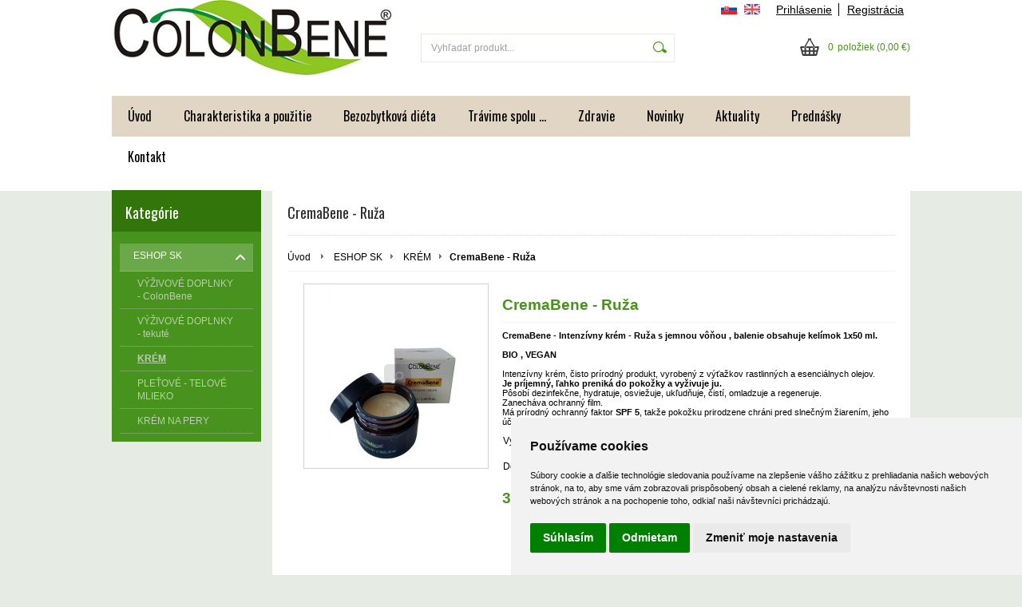

--- FILE ---
content_type: text/html; charset=UTF-8
request_url: https://www.colonbene.com/kategoria/eshop-sk/krem/cremabene-ruza/
body_size: 11760
content:
<!DOCTYPE html PUBLIC "-//W3C//DTD XHTML 1.0 Transitional//EN" "http://www.w3.org/TR/xhtml1/DTD/xhtml1-transitional.dtd">
<html xmlns="http://www.w3.org/1999/xhtml" xml:lang="sk" lang="sk">
<head>
	<title>colonbene.com - ESHOP SK - KRÉM - CremaBene - Ruža</title>
	<meta http-equiv="Content-Type" content="text/html; charset=utf-8" />		<meta name="author" content="colonbene.com" />	<meta name="generator" content="Atomer.sk" />	
	<meta name="keywords" lang="sk" content="" />            <meta name="robots" content="index, follow" /><meta property="og:site_name" content="colonbene.com" />
<meta property="og:title" content="colonbene.com - ESHOP SK - KRÉM - CremaBene - Ruža" />
<meta property="og:image" content="https://www.colonbene.com/user/22574/upload/logo.jpg" /><link rel="stylesheet" type="text/css" href="/user/22574/app-810371235.css?v=1669104118" />
	<link rel="stylesheet" type="text/css" href="/layouts/default/css/own_design_css.php?v=1602496595" />
			   <link rel="stylesheet" type="text/css" href="/layouts/default/css/print_css.css" media="print" />	<script type="text/javascript">
		/* <![CDATA[ */
		var absolutCesta = '/';
		var vypredane = '79951';
		var skladom = '79952';
		var okno_vyska, okno_sirka;
		var imgCesta = 'user%2F22574%2Fupload%2Fstuff%2F';
		var nulova_cena_zobrazit_kupit = '0';
		var defaultnyVyrazVoVyhladavani = 'Vyhľadať produkt...';
		            var ZMEN_OBRAZOK_VARIANTU = true;
                            var ZOOMOVANIE_DETAIL = true;
        		/* ]]> */
	</script>
	<script type="text/javascript" src="/user/22574/app-2683386974.js?v=1762339032"></script>
<script type="text/javascript">
	/* <![CDATA[ */
	var vyrobca_prelozeny = 'vyrobca';
	/* ]]> */
</script>	<script type="text/javascript" src="/layouts/default/javascript/js_hlasky.php?v=1421142972"></script>
<script type="text/javascript">
	/* <![CDATA[ */
	$(document).ready(function(){
		startCheckPhone('tbPhone');
		//startCheckPhone('tbDPhone');
		//startCheckPhone('tbFPhone');
	});
	// Ak nemam pole s cislom tak je kontrola v poriadku
	function startCheckPhone(id_element) {
		if (!id_element) return true;
		var obj = $(document).find('#'+id_element);
		if (obj.length == 0) return true;
		if (obj.val() == '') {
			obj.val('+421');
		}
		$(obj).attr('autocomplete','off');
		$(obj).keyup(function() {
			checkPhoneMessage(obj,checkPhoneNumber(obj.val()));
		});
		$(obj).change(function() {
			checkPhoneMessage(obj,checkPhoneNumber(obj.val()));
		});
		$(obj).keyup();
	}
	function checkPhoneNumber(number) {
		var regexp = /^\+[0-9]{12}$/;
		if (number && regexp.test(number)) {
			return true;
		}				
		return false;
	}
	function checkPhoneMessage(obj,check) {
		if (!obj || obj.length == 0) return;
		var parent = $(obj).closest("tr");
		var msg = $('.phoneCMsg');
		var txt = '<tr class="phoneCMsg" style="color:red;"><td></td><td >Číslo pre zaslanie SMS prosím napíšte v správnom formáte +4219XXYYYYYY</td></tr>';
		if (!check && msg.length == 0) {
			parent.before(txt);
		} else if (check && msg.length) {
			msg.remove();
		}						
	}
	/* ]]> */
</script>
<script type="text/javascript">
	AtomerApp.text = {
		buttonIntoCardLoader: 'Pridávam',
		buttonIntoCardDone: 'Ďakujeme',
		packetaDeliveryPlaceDefaultText: 'Prosím vyberte si <a href="#">miesto vydania tovaru</a>'
	};
</script><!-- Global site tag (gtag.js) - Google Analytics -->
<script async src="https://www.googletagmanager.com/gtag/js?id=UA-97875960-1"></script>
<script>
window.dataLayer = window.dataLayer || [];
function gtag(){dataLayer.push(arguments);}
gtag('js', new Date());

gtag('config', 'UA-97875960-1');window.addEventListener('onProductAddToCart', function(e) {
	var product = e.detail.product || null;
	if (!product) {
		return true;
	}
	var item = {
		id: product.sku,
		name: product.name,
		list_name: "Search Results",
		brand: product.brand,
		category: product.category_name,
		variant: product.parameters ? product.parameters.join(' '): '',
		list_position: 1,
		quantity: product.count,
		price: product.price,
	};
	gtag('event', 'add_to_cart', {'items': [item]});
});
</script>	<script type="text/javascript">
		$(function() {
			// potrebne premenne pre JS funkciu zmenVelkostObrazka()
			// aktualna sira a vyska okna pri nacitani stranky
			okno_sirka = $(window).width();
			okno_vyska = $(window).height();			
			try {
				// inicializacia lightBox-u
				//$('#img a, .galeria a.gal').lightBox();
				$('#img a').lightBox();
				$('#tabObrazkyStred a.gal').lightBox();
				//$('a.gal').lightBox();
				$('a[rel="lightbox"]').lightBox();

				$(".tabs").tabs();
			} catch( err ) { }
		});
	</script>	<link rel="shortcut icon" type="image/x-icon" href="/user/22574/upload/favicon.ico?1483268905" />
	<link rel="icon" type="image/ico" href="/user/22574/upload/favicon.ico?1483268905" /> 			<meta name="viewport" content="width=device-width, initial-scale=1">
			<link rel="stylesheet" type="text/css" href="/layouts/chromium/css/responsive.css?v=1669103551" media="all" /></head>
<body onload="helpInit();" class="" data-id-template="26" data-id-group="3">	<div id="fb-root"></div>
	<script type="text/javascript">
	/* <![CDATA[ */
		(function(d, s, id) {
		var js, fjs = d.getElementsByTagName(s)[0];
		if (d.getElementById(id)) {return;}
		js = d.createElement(s); js.id = id;
		js.src = "//connect.facebook.net/sk_SK/all.js#xfbml=1";
		fjs.parentNode.insertBefore(js, fjs);
	  }(document, 'script', 'facebook-jssdk'));
	/* ]]> */
	</script>
<!--[if lte IE 6]><script src="layouts/default/javascript/ie6.js"></script><script>window.onload=function(){e("layouts/default/javascript/ie6/")}</script><![endif]--><div id="helpbox"></div><div id="main">
	<div class="pomocna"></div>
	<div class="obal">
		<div class="hlavicka">
			<div class="hlavicka_prihlasenie">						<div class="odhlasovaci_formular">
							<div class="ucetLinky">
								<a href="/prihlasenie/" id="loginLink"  rel="nofollow">Prihlásenie</a>
								<a href="/registracia/" class="reg " rel="nofollow">Registrácia</a>
							</div>
						</div>			<ul class="jazykMenu">						<li>
							<a class="active" href="/sk/">
								<img src="/layouts/default/img/lang/SK.svg"  alt="" />
							</a>
						</li>						<li>
							<a class="last" href="/en/">
								<img src="/layouts/default/img/lang/EN.svg"  alt="" />
							</a>
						</li>			</ul>				<div class="endfloat"></div>
			</div>
			<div class="hlavicka_vrch">
				<div class="logoKlik">
					<a href="/">							<img src="/user/22574/upload/logo.jpg?v=1486053795" alt="colonbene.com" />					</a>
				</div>					<div class="vyhladavanie">	<form action="/vyhladavanie/" method="get">
		<div id="vyhladavanie">			<input type="text" class="textbox" name="search" value="Vyhľadať produkt..." onfocus="if(this.value=='Vyhľadať produkt...')this.value=''" onblur="if(this.value=='')this.value='Vyhľadať produkt...'" />
			<input type="submit" class="button" onmouseover="buttonClass(this)" onmouseout="buttonClass(this)" value="" />
		</div>
	</form>					</div><div class="kosik novyKosik419">
	<a href="/nakupny-kosik/" rel="nofollow" title="vstúpiť do košíka">
        <span class="pocet">0</span><span class="poloziek">položiek</span>
        <span>(0,00 €)</span>
	</a>
</div>				<div class="endfloat"></div>
			</div>
			<div class="hlavicka_spodok">					<a class="btnHlavneMenu">
						<span></span>
						<span></span>
						<span></span>
					</a>
					<ul id="hlavneMenu">			
		<li class="first">
			<a  href="/uvod/">Úvod</a>		</li>			<li class="separator">&nbsp;</li>			
		<li >
			<a  href="/charakteristika-a-pouzitie/">Charakteristika a použitie</a>		</li>			<li class="separator">&nbsp;</li>			
		<li >
			<a  href="/bezozbytkova-dieta/">Bezozbytková diéta</a>		</li>			<li class="separator">&nbsp;</li>			
		<li >
			<a  href="/travime-spolu/">Trávime spolu ...</a>		</li>			<li class="separator">&nbsp;</li>			
		<li >
			<a  href="/zdravie/">Zdravie</a>		</li>			<li class="separator">&nbsp;</li>			
		<li >
			<a  href="/novinky/">Novinky</a>		</li>			<li class="separator">&nbsp;</li>			
		<li >
			<a  href="/aktuality/">Aktuality</a>		</li>			<li class="separator">&nbsp;</li>			
		<li >
			<a  href="/prednasky/">Prednášky</a>		</li>			<li class="separator">&nbsp;</li>			
		<li class="last">
			<a  href="/kontakt/">Kontakt</a>		</li>						<li class="endfloat"></li>
					</ul>
					<div class="endfloat"></div>				<div class="endfloat"></div>
			</div>
            <div class="hlavicka_pomocna">            </div>
		</div>
		<div class="stred">
			<div class="stred_vnutro">
				<div class="stred_obsah">
					<div class="lavaStrana">							<div class="box kategorie">
								<span class="nadpis">
									Kategórie									<span class="holder">
										<span>&nbsp;</span>
										<span>&nbsp;</span>
										<span>&nbsp;</span>
									</span>
								</span>
								<div class="nadpis_bottom"></div><ul class="kategorie0">	<li  class='cat_700722 first aktivna0 sub_sec rolled_down def'><a href="/kategoria/eshop-sk/" class='aktivna'>
	<strong>ESHOP SK</strong>		<span class="rollHandler rollOutHandler expanded"></span></a><ul class="kategorie1">	<li  class='cat_1176804 first'><a href="/kategoria/eshop-sk/vyzivove-doplnky-colonbene/">
	<strong>VÝŽIVOVÉ DOPLNKY - ColonBene</strong></a></li>
<li  class='cat_1177292'><a href="/kategoria/eshop-sk/vyzivove-doplnky-tekute/">
	<strong>VÝŽIVOVÉ DOPLNKY - tekuté</strong></a></li>
<li  class='cat_1176803 aktivna1'><a href="/kategoria/eshop-sk/krem/" class='aktivna'>
	<strong>KRÉM</strong></a></li>
<li  class='cat_1177291'><a href="/kategoria/eshop-sk/pletove-telove-mlieko/">
	<strong>PLEŤOVÉ - TELOVÉ MLIEKO</strong></a></li>
<li  class='cat_1177290 last'><a href="/kategoria/eshop-sk/krem-na-pery/">
	<strong>KRÉM NA PERY</strong></a></li>
</ul>
</li>
</ul>
							</div><div class="box login">
	<span class="nadpis">Prihlásenie</span>
	<div class="nadpis_bottom"></div>
	<form class="prihlas" name="prihlas" action="/prihlasit/" method="post">
		<table>
			<tr class="tr_login">
				<td>
					<input type="text" class="textbox" name="tbAll4ShopLogin"
						   inputmode="email" autocapitalize="off"
                           placeholder="E-mail" maxlength="50" size="15"
						   value="" />
				</td>
			</tr>
			<tr class="tr_pass">
				<td>
					<input type="password" class="textbox pass" name="tbAll4ShopHeslo" maxlength="30" size="30" 
						   placeholder="heslo"
						   id="tbAll4ShopHeslo" value="" />
				</td>
			</tr>
			<tr class="tr_button">
				<td>
					<input type="submit" class="button" name="btnPrihlasit" onmouseout="buttonClass(this)" onmouseover="buttonClass(this)" value="Prihlásiť" />
				</td>
			</tr>
			<tr class="tr_empty"><td>&nbsp;</td></tr>
			<tr class="tr_forgot_pass">
				<td>
					<a id="btnHeslo"  href="/zabudol-som-heslo/" rel="nofollow">Zabudol som heslo</a>
				</td>
			</tr>
			<tr class="tr_reglink">
				<td>
					<a id="btnRegistracia"  href="/registracia/" rel="nofollow">Registrácia</a><br />
				</td>
			</tr>
		</table>
		<input type="submit" style="display: none;" />
		<input type="hidden" name="odkazujuca_linka" value="https://www.colonbene.com/kategoria/eshop-sk/krem/cremabene-ruza/" />
	</form>
</div>					</div>
					<div class="content">						<div class="content_obsah">		<h1 class="nadpis_tovar">CremaBene - Ruža</h1>		<div class="hierarchia">				<span>
					<a href="/">Úvod</a>				</span><img src="/layouts/chromium/img/img_hierarchia.png" alt="" />			<span><a href="/kategoria/eshop-sk/">ESHOP SK</a></span><img src="/layouts/chromium/img/img_hierarchia.png" alt="" />			<span><a href="/kategoria/eshop-sk/krem/">KRÉM</a></span><img src="/layouts/chromium/img/img_hierarchia.png" alt="" /><strong>CremaBene - Ruža</strong>			<div class="endfloat"></div>
		</div>		<script type="application/ld+json">
		{
		    "@context": "http://schema.org",
            "@type": "BreadcrumbList",
            "itemListElement":[{"@type": "ListItem","position": 1,"item":{ "@id" : "/", "name" : "Úvod"}}, {"@type": "ListItem","position": 2,"item":{ "@id" : "/kategoria/eshop-sk/", "name" : "ESHOP SK"}}, {"@type": "ListItem","position": 3,"item":{ "@id" : "/kategoria/eshop-sk/krem/", "name" : "KRÉM"}}]
		}
        </script>
        <div class="produkt-nahlad">
	<div class="galeria">
		<div class="obrazokObal " data-id-product="25767272">				<a class="zoomgal" id="obrKlik25767272" href="/user/22574/upload/stuff/resized/26315538_1200-1200-true.jpg" title="CremaBene - Ruža"
                   rel="gallery_zoom25767272">				<span id="status_flag">				</span><img src="/user/22574/upload/stuff/resized/26315538_230-230-true.jpg" data-id-obrazok="26315538" alt="CremaBene - Ruža" />
				<span class="lupa">&nbsp;</span>
			</a>
		</div><a style="display:none" rel="{gallery: 'gallery_zoom25767272', smallimage: '', largeimage: ''}" id="fake_thumbail25767272" href="javascript:void(0);"></a>    </div>
	<div class="info">
		<div id="preloaderImage25767272" class="preloaderImage"><img src="/layouts/default/img/ajax-loader.gif" alt="" /></div>		<h2>CremaBene - Ruža</h2>			<div class="product_short_text"><p><strong>CremaBene - Intenzívny krém - Ruža s jemnou vôňou , balenie obsahuje kelímok 1x50 ml. </strong></p>
<p><strong><br /></strong></p>
<p><strong>BIO , </strong><strong>VEGAN</strong></p>
<p> </p>
<p>Intenzívny krém, čisto prírodný produkt, vyrobený z výťažkov rastlinných a esenciálnych olejov.</p>
<p><strong>Je príjemný, ľahko preniká do pokožky a vyživuje ju. </strong></p>
<p>Pôsobí dezinfekčne, hydratuje, osviežuje, ukľudňuje, čistí, omladzuje a regeneruje.</p>
<p>Zanecháva ochranný film. </p>
<p>Má prírodný ochranný faktor <strong>SPF 5</strong>, takže pokožku prirodzene chráni pred slnečným žiarením, jeho účinky sú zamerané na vypínanie vrások.</p></div>		<table class="info_table">				<tr>
					<td>Výrobca:</td>
					<td><a href="/vyrobca/beno/">BENO</a></td>
				</tr>				<tr class="catalog_id_row" id="catalog_id_row25767272" style="display: none;">
					<td>Kód:</td>
					<td><strong id="catalog_id25767272"></strong></td>
				</tr>
				<tr class="empty_row">
					<td>&nbsp;</td>
				</tr>					<tr id="dodaciaDobaRiadok25767272">
						<td>Dostupnosť:</td>
                        <td class="dostupnost d_onstock dos79952">
							<strong id="dodaciaDoba25767272"  style="color:#000000;" >Na sklade							</strong>
						</td>
					</tr>		</table>			<div class="cena" id="variant_price25767272">30,- €			</div>					<form action="/all4shop-akcie.php" method="get" class="frm_kupit"
						  id="frm_kupit25767272">
						<input class="textBoxCount" maxlength="4" name="plusPocet" type="text" value="1" title="Počet kusov" />
						<input type="hidden" name="odkazujuca_linka" value="/kategoria/eshop-sk/krem/cremabene-ruza/" />
						<input type="hidden" name="vloz_do_kosika_pocet" value="true" />
						<input type="hidden" name="id_tovar_akcia" value="25767272" />
					</form>					<a						class="btnKosik" id="btnKosik25767272" rel="nofollow"
						href="/all4shop-akcie.php?vloz_do_kosika&amp;id_tovar_akcia=25767272"
						onclick="$('#frm_kupit25767272').submit();return false;"
						title="Vložiť do košíka" rel="nofollow">Do košíka</a>
							<div class="endfloat"></div>
        <div class="add-functions-wrap">            <div class="endfloat"></div>
        </div>	</div>
	<div class="endfloat"></div><script type="application/ld+json">
{
  "@context": "http://schema.org/",
  "@type": "Product",
  "name": "CremaBene - Ruža",  "image": "/user/22574/upload/stuff/resized/26315538_230-230-true.jpg",  "description": "CremaBene - Intenzívny krém - Ruža s jemnou vôňou , balenie obsahuje kelímok 1x50 ml. 

BIO , VEGAN
 
Intenzívny krém, čisto prírodný produkt, vyrobený z výťažkov rastlinných a esenciálnych olejov.
Je príjemný, ľahko preniká do pokožky a vyživuje ju. 
Pôsobí dezinfekčne, hydratuje, osviežuje, ukľudňuje, čistí, omladzuje a regeneruje.
Zanecháva ochranný film. 
Má prírodný ochranný faktor SPF 5, takže pokožku prirodzene chráni pred slnečným žiarením, jeho účinky sú zamerané na vypínanie vrások.",  "mpn": "25767272",
  "brand":{
    "@type": "Thing",
    "name": "BENO"
  },  "offers":{
    "@type": "Offer",    "priceCurrency": "EUR",	"price": "30",    "itemCondition": "http://schema.org/NewCondition",    "availability": "http://schema.org/InStock",    "seller":{
      "@type": "Organization",
      "name": "colonbene.com"
    }  }
}
</script>
		<h3>CremaBene - Ruža</h3>		<div class="popis_tovaru"><p><strong>CremaBene - Intenzívny krém - Ruža s jemnou vôňou , balenie obsahuje kelímok 1x50 ml.</strong></p>
<p><strong><br /></strong></p>
<p><strong>BIO , </strong><strong>VEGAN</strong></p>
<p> </p>
<p>Intenzívny krém, čisto prírodný produkt, vyrobený z výťažkov rastlinných a esenciálnych olejov.</p>
<p><strong>Je príjemný, ľahko preniká do pokožky a vyživuje ju. </strong></p>
<p>Pôsobí dezinfekčne, hydratuje, osviežuje, ukľudňuje, čistí, omladzuje a regeneruje.</p>
<p>Zanecháva ochranný film. </p>
<p> </p>
<p><strong>Zloženie:</strong> voda, bambucké maslo, avokádové maslo, kokosový olej, olivový olej, argánový olej, ľanový olej, hroznový olej, jojoba olej, konopný olej, makadamiový olej, mandľový olej.</p>
<p>Vitamín A, B1, B2, B3, B5, B6, E, kyselina myristová, kyselina hyaluronová, esenciálny olej Ruža Damascénska. </p>
<p>Vo všetkých našich krémoch používame esenciálny olej Manuka.</p>
<p> </p>
<p><strong>Účinky:</strong> zabraňuje prejavom starnutia a regeneruje poškodenú pleť.</p>
<p>Zlepšuje krvný obeh v tkanivách a urýchľuje hojenie.</p>
<p>Ideálne na liečbu kožných alergií, ekzémov, popraskanej a zhrubnutej pokožky.</p>
<p>Vhodné aj pre citlivú pokožku (psoriáza), alebo zapálenú pokožku.</p>
<p>Má prírodný ochranný faktor SPF 5, takže pokožku prirodzene chráni pred slnečným žiarením, jeho účinky sú zamerané na vypínanie vrások.</p>
<p>Taktiež má schopnosť revitalizovať, stimulovať bunky na tvorbu nového kolagénu v pleti.</p>
<p>Pomáha urýchlovať hojenie rán, zmierňovať tvorby jaziev, opuchov a bolesť v dôsledku zranení.</p>
<p>Je výborným prostriedkom rehydratácie pokožky.</p>
<p> </p>
<p><strong>Návod na použitie:</strong> podľa potreby, tenkú vrstvu krému naneste na pokožku a vmasírujte.</p>
<p>Pre jemnejší výsledok, tenkú vrstvu krému nanieste na vlhkú pokožku a vmasírujte.</p>
<p><strong><br /></strong></p>
<p><strong>Upozornenie:</strong> len na vonkajšie použitie.</p>
<p> </p>
<p><strong>Skladovanie:</strong> výrobok uchovávajte uzatvorený, skladujte na suchom mieste pri izbovej teplote a nevystavujte priamemu slnečnému žiareniu.</p>
<p> </p>
<p>Skladujte mimo dosahu detí.</p>
<p> </p>
<p>Po otvorení dbajte na dobré uzatvorenie obalu.</p>
<p> </p>
<p><strong>Minimálna trvanlivosť do konca /L:</strong> viď bočná strana krabičky.</p>
<p> </p>
<p><strong>Balenie:</strong> objem 50 ml / 1,69 fl.oz.</p></div>	<div class="ostatne">				<div class="endfloat"></div>		<h3>Produkty kupované spoločne s týmto produktom</h3><div class="produkt zoznam_kratky_text dostupnost_tovarov tlacidla">
		<span class="obrazokObal">
		<a href="/kategoria/eshop-sk/vyzivove-doplnky-colonbene/colonbene-forte-1-x-330-ml/" title="ColonBene FORTE 1 x 330 ml"><img src="/user/22574/upload/stuff/resized/25404996_160-175-true.jpg" data-id-obrazok="25404996" alt="ColonBene FORTE 1 x 330 ml" />
</a>
	</span>
	<h2 class='nadpis'><a href='/kategoria/eshop-sk/vyzivove-doplnky-colonbene/colonbene-forte-1-x-330-ml/' title='ColonBene FORTE 1 x 330 ml'><strong>ColonBene FORTE 1 x 330 ml</strong></a></h2>		<div class="product_short_text"><p dir="ltr"><strong>ColonBene FORTE - Balenie obsahuje fľašky 1x330 ml.</strong></p>
<p dir="ltr"><strong><br /></strong></p>
<p dir="ltr"><strong><strong>BIO , </strong><strong>VEGAN</strong></strong></p>
<p dir="ltr"> </p>
<p dir="ltr"><strong>Účinnejšie a hustejšie o 25%.</strong> Vhodné pre veľmi akútne problémy, alebo pre tých, ktorí si chcú dopriať skutočne viac.</p>
<p dir="ltr"> </p>
<p dir="ltr">Vyrobené zo zásaditej vody</p>
<p dir="ltr"> </p>
<p dir="ltr">Doplnok stravy s bylinnými extraktmi, ktoré prispievajú k normálnemu tráveniu.</p>
<p dir="ltr">Veľmi vhodný pri poruchách tráviaceho ústrojenstva ...</p>
<p dir="ltr"> </p>
<p dir="ltr">Veľmi účinná detoxikácia organizmu.</p>
<p dir="ltr"> </p>
<p dir="ltr">Pre správne použitie a dávkovanie výrobku si kliknite na odrážku  <strong>"Charakteristika a použitie"</strong></p>
<p><span><span><br /></span></span></p></div>			<div class='div_dostupnost'> 					<span style="color:#000000;" class="zoz_dostupnost d_onstock dos79952 " >Na sklade</span>	
			</div>	
	<div class="bar">
		<div class="produkt_cena">		<span class="cena s_dph">5,- €		</span>		</div>
					<div class="produkt_tlacitka">					<a href="/kategoria/eshop-sk/vyzivove-doplnky-colonbene/colonbene-forte-1-x-330-ml/" title="ColonBene FORTE 1 x 330 ml" class="img_lupa"></a>
												<form action="/all4shop-akcie.php" method="get"
									  id="frm_kupit_24403998" class="">
									<input class="textBoxCount" maxlength="4" name="plusPocet" type="hidden" value="1" title="Počet kusov" />                 
									<input type="hidden" name="odkazujuca_linka" value="https://www.colonbene.com/kategoria/eshop-sk/krem/cremabene-ruza/" />
									<input type="hidden" name="hashtags" value="" />
									<input type="hidden" name="vloz_do_kosika_pocet" value="true" />
									<input type="hidden" name="id_tovar_akcia" value="24403998" />
								</form>				
								<a class="btnKosik img_kosik" id="btnKosik_24403998"
								   href="/all4shop-akcie.php?vloz_do_kosika&amp;id_tovar_akcia=24403998"
								   onclick="$('#frm_kupit_24403998').submit();return false;"
								   title="Vložiť do košíka" rel="nofollow"></a>				<div class="endfloat"></div>
			</div>	</div>
</div>
<div class="produkt druhy zoznam_kratky_text dostupnost_tovarov tlacidla">
		<span class="obrazokObal">
		<a href="/kategoria/eshop-sk/vyzivove-doplnky-colonbene/colonbene-klasik-1-x-330-ml/" title="ColonBene KLASIK 1 x 330 ml"><img src="/user/22574/upload/stuff/resized/22863802_160-175-true.jpg" data-id-obrazok="22863802" alt="ColonBene KLASIK 1 x 330 ml" />
</a>
	</span>
	<h2 class='nadpis'><a href='/kategoria/eshop-sk/vyzivove-doplnky-colonbene/colonbene-klasik-1-x-330-ml/' title='ColonBene KLASIK 1 x 330 ml'><strong>ColonBene KLASIK 1 x 330 ml</strong></a></h2>		<div class="product_short_text"><p dir="ltr"><strong>ColonBene - Balenie obsahuje fľašky 1x330 ml.</strong></p>
<p dir="ltr"><strong><br /></strong></p>
<p dir="ltr"><strong><strong><strong>BIO , </strong><strong>VEGAN</strong></strong></strong></p>
<p dir="ltr"> </p>
<p dir="ltr">Vyrobené zo zásaditej vody</p>
<p dir="ltr"> </p>
<p dir="ltr">Doplnok stravy s bylinnými extraktmi, ktoré prispievajú k normálnemu tráveniu.</p>
<p dir="ltr">Veľmi vhodný pri poruchách tráviaceho ústrojenstva ...</p>
<p dir="ltr"> </p>
<p dir="ltr">Veľmi účinná detoxikácia organizmu.</p>
<p dir="ltr"> </p>
<p dir="ltr">Pre správne použitie a dávkovanie výrobku si kliknite na odrážku  <strong>"Charakteristika a použitie"</strong></p>
<p><span><span><br /></span></span></p></div>			<div class='div_dostupnost'> 					<span style="color:#000000;" class="zoz_dostupnost d_onstock dos79952 " >Na sklade</span>	
			</div>	
	<div class="bar">
		<div class="produkt_cena">		<span class="cena s_dph">4,50 €		</span>		</div>
					<div class="produkt_tlacitka">					<a href="/kategoria/eshop-sk/vyzivove-doplnky-colonbene/colonbene-klasik-1-x-330-ml/" title="ColonBene KLASIK 1 x 330 ml" class="img_lupa"></a>
												<form action="/all4shop-akcie.php" method="get"
									  id="frm_kupit_15366616" class="">
									<input class="textBoxCount" maxlength="4" name="plusPocet" type="hidden" value="1" title="Počet kusov" />                 
									<input type="hidden" name="odkazujuca_linka" value="https://www.colonbene.com/kategoria/eshop-sk/krem/cremabene-ruza/" />
									<input type="hidden" name="hashtags" value="" />
									<input type="hidden" name="vloz_do_kosika_pocet" value="true" />
									<input type="hidden" name="id_tovar_akcia" value="15366616" />
								</form>				
								<a class="btnKosik img_kosik" id="btnKosik_15366616"
								   href="/all4shop-akcie.php?vloz_do_kosika&amp;id_tovar_akcia=15366616"
								   onclick="$('#frm_kupit_15366616').submit();return false;"
								   title="Vložiť do košíka" rel="nofollow"></a>				<div class="endfloat"></div>
			</div>	</div>
</div>
<div class="produkt treti zoznam_kratky_text dostupnost_tovarov tlacidla">
		<span class="obrazokObal">
		<a href="/kategoria/eshop-sk/krem/cremabene-jazmin/" title="CremaBene - Jazmín"><img src="/user/22574/upload/stuff/resized/26315550_160-175-true.jpg" data-id-obrazok="26315550" alt="CremaBene - Jazmín" />
</a>
	</span>
	<h2 class='nadpis'><a href='/kategoria/eshop-sk/krem/cremabene-jazmin/' title='CremaBene - Jazmín'><strong>CremaBene - Jazmín</strong></a></h2>		<div class="product_short_text"><p><strong>CremaBene - Intenzívny krém - Jazmín s jemnou vôňou , balenie obsahuje kelímok 1x50 ml. </strong></p>
<p><strong><br /></strong></p>
<p><strong>BIO , </strong><strong>VEGAN</strong></p>
<p> </p>
<p>Intenzívny krém, čisto prírodný produkt, vyrobený z výťažkov rastlinných a esenciálnych olejov.</p>
<p><strong>Je príjemný, ľahko preniká do pokožky a vyživuje ju. </strong></p>
<p>Pôsobí dezinfekčne, hydratuje, osviežuje, ukľudňuje, čistí, omladzuje a regeneruje.</p>
<p>Zanecháva ochranný film. </p>
<p>Má prírodný ochranný faktor <strong>SPF 5</strong>, takže pokožku prirodzene chráni pred slnečným žiarením, jeho účinky sú zamerané na vypínanie vrások.</p></div>			<div class='div_dostupnost'> 					<span style="color:#000000;" class="zoz_dostupnost d_onstock dos79952 " >Na sklade</span>	
			</div>	
	<div class="bar">
		<div class="produkt_cena">		<span class="cena s_dph">30,- €		</span>		</div>
					<div class="produkt_tlacitka">					<a href="/kategoria/eshop-sk/krem/cremabene-jazmin/" title="CremaBene - Jazmín" class="img_lupa"></a>
												<form action="/all4shop-akcie.php" method="get"
									  id="frm_kupit_25767319" class="">
									<input class="textBoxCount" maxlength="4" name="plusPocet" type="hidden" value="1" title="Počet kusov" />                 
									<input type="hidden" name="odkazujuca_linka" value="https://www.colonbene.com/kategoria/eshop-sk/krem/cremabene-ruza/" />
									<input type="hidden" name="hashtags" value="" />
									<input type="hidden" name="vloz_do_kosika_pocet" value="true" />
									<input type="hidden" name="id_tovar_akcia" value="25767319" />
								</form>				
								<a class="btnKosik img_kosik" id="btnKosik_25767319"
								   href="/all4shop-akcie.php?vloz_do_kosika&amp;id_tovar_akcia=25767319"
								   onclick="$('#frm_kupit_25767319').submit();return false;"
								   title="Vložiť do košíka" rel="nofollow"></a>				<div class="endfloat"></div>
			</div>	</div>
</div>
<div class="endfloat"></div>				<div class="endfloat"></div>					
<div class="hodnotenie">
	<div id="hodnotenie25767272" class="hodnotenie_inner">
		<a class="close" href="#" onclick="$(this).parent().fadeOut('fast');return false;">Zatvoriť</a>
		<div class="footer">
							Ak chcete tovar hodnotiť, musíte byť <a href="/prihlasenie/">prihlásený</a>!<br />
				Ak nevlastníte e-mail a heslo, tak sa prosím				<a href="/registracia/">zaregistrujte</a>.		</div>
	</div>		<h3 class="empty">
			<span class="empty_hodn">K produktu neboli pridané žiadne komentáre</span>
			<a class="redPlus" onclick="$('#hodnotenie25767272').fadeIn('fast');return false;" >vložiť nový komentár</a>
			<div class="endfloat"></div>
		</h3></div>	</div><script type="text/javascript">
	/* <![CDATA[ */
	$(document).ready(function(){
		$('#obrKlik, .zoomgal').jqzoom({
			zoomWidth: 400,
			zoomHeight: 400,
			xOffset: 20
		}); 
	});
	/* ]]> */
</script></div>						</div>
					</div>					<div class="endfloat"></div>
				</div>						
						<div class="pata_menu">                                    <div class="siteFooterRow">                                        <div class="siteFooterColumn                                                  collapse">
                                            <div class="about">                                                <h3>Obchodné podmienky</h3>                                                    <ul class="menu">			
		<li class="first">
			<a  href="/informacie/obchodne-podmienky/obchodne-podmienky-sk/">Obchodné podmienky SK</a>		</li>			
		<li class="last">
			<a  href="/informacie/obchodne-podmienky/obchodni-podminky-cz/">Obchodní podmínky CZ</a>		</li>                                                    </ul>                                            </div>
                                        </div>                                        <div class="siteFooterColumn                                                  collapse">
                                            <div class="about">                                                <h3>Ochrana osobných udajov</h3>                                                    <ul class="menu">			
		<li class="first">
			<a  href="/informacie/ochrana-osobnych-udajov/zasady-ochrany-osobnych-udajov-sk/">Zásady ochrany osobných údajov SK</a>		</li>			
		<li class="last">
			<a  href="/informacie/ochrana-osobnych-udajov/zasady-ochrany-osobnich-udaju-cz/">Zásady ochrany osobních údajů CZ </a>		</li>                                                    </ul>                                            </div>
                                        </div>                                        <div class="siteFooterColumn                                                  collapse">
                                            <div class="about">                                                <h3>Reklamačný poriadok</h3>                                                    <ul class="menu">			
		<li class="first">
			<a  href="/informacie/reklamacny-poriadok/reklamacny-poriadok-sk/">Reklamačný poriadok SK</a>		</li>			
		<li class="last">
			<a  href="/informacie/reklamacny-poriadok/reklamacni-rad-cz/">Reklamační řád CZ</a>		</li>                                                    </ul>                                            </div>
                                        </div>                                        <div class="siteFooterColumn                                                  collapse">
                                            <div class="about">                                                <h3>Doprava SK a CZ</h3>                                                    <ul class="menu">			
		<li class="first">
			<a  href="/informacie/doprava-sk-a-cz/doprava-sk/">Doprava SK</a>		</li>			
		<li class="last">
			<a  href="/informacie/doprava-sk-a-cz/doprava-cz/">Doprava CZ</a>		</li>                                                    </ul>                                            </div>
                                        </div>                                        <div class="siteFooterColumn                                                  collapse">
                                            <div class="about">                                                <h3>Kontakt</h3>                                                    <ul class="menu">			
		<li class="first">
			<a  href="/informacie/kontakt/kontaktne-udaje/">Kontaktné údaje</a>		</li>                                                    </ul>                                            </div>
                                        </div>                                    </div>						</div>				<div class="paticka">
					<div class="left">	
						Copyright 2017 - 2026 © colonbene.com					</div>
					<div class="right"><div class="pata_dev">
	<a href="https://www.atomer.sk/" onclick="window.open(this.href); return false;">Prenájom e-shopov - Atomer.sk <img src="/layouts/default/img/new_window.gif" alt="" /></a>
</div>
	<script type="text/javascript">
		var cr_eid = '22574';
		var cr_delay = 10000;
		var cr_referer = '';
		(function($, eid, delay, referer) {
	var isDebug = function() {		
		var f = window.location.search.indexOf("debug=kp");		
		if (f === -1) {
			return false;
		} else {
			return true;
		}
	};	
	var Logger = function() {
		this.items = [];
		
		this.addItem = function(item) {
			if (item instanceof LoggerItem) {
				this.items.push(item);
			}
		};
		
		this.print = function(resultOverall) {
			if (!isDebug()) {
				return;
			}			
			var msg = "Overall Result: "+resultOverall;
			console.log('Overall Result: ', resultOverall);
			
			this.items.forEach(function(item) {
				var text = "\r\nElement: ";				
				text += "\r\nselector: ["+item.element.tagName+", "+item.element.className+","+item.element.id+"]";
				text += "\r\nresult: "+item.result;
				if (item.params) {
					text += "\r\nParams: ";
					item.params.forEach(function(param){
						text += "\r\n     "+param.name+": "+param.value;
					});
				}
				text += "\r\n-----";
				
				msg += text;				
				console.log(text);
			});			
			alert(msg);
		};
	};
	var LoggerItem = function(elem) {
		this.element = elem;
		this.params = [];		
		this.result = false;
		
		
		this.setResult = function(result) {
			this.result = result;
		};
		this.addParam = function(text, value) {
			this.params.push({name: text, value: value});
		};
	};
	
	var copyrightChecker = function() {		
		var elems = [].slice.call(document.querySelectorAll(".pata_dev a"));
		var logs = new Logger();		
				
		function checkVisible(elm) {
			if (!elm) {
				return false;
			}	
			var log = new LoggerItem(elm);
			var vis = isVisible(elm, log);
			
			log.setResult(vis);	
			logs.addItem(log);
			
			if (elm && vis) {
				if (elm.parentElement 
						&& !elm.parentElement.matches("#main") 
						// default template
						&& !elm.parentElement.matches("#main .obal") 
						// neonium tempalte
						&& !elm.parentElement.matches("#main_holder_inner")
				) {
					return checkVisible(elm.parentElement);
				} else {
					return true;
				}
			} else {
				return false;
			}
		}
		function isVisible(elem, log) {
			if (!(elem instanceof Element)) throw Error('DomUtil: elem is not an element.');
			
			const style = getComputedStyle(elem);			
			// base page
			const offCenter   = {
				x: elem.offsetLeft + elem.offsetWidth / 2,
				y: elem.offsetTop + elem.offsetHeight / 2
			};
			
			if (log instanceof LoggerItem) {
				log.addParam("style.display", style.display);
				log.addParam("style.visibility", style.visibility);
				log.addParam("style.opacity", style.opacity);
				log.addParam("style.zIndex", style.zIndex);
				log.addParam("my-width", elem.offsetWidth + elem.offsetHeight + elem.getBoundingClientRect().height + elem.getBoundingClientRect().width);
				log.addParam("off-center",offCenter.x+"|"+offCenter.y);
			}
			
			if (style.display === 'none') return false;
			if (style.visibility !== 'visible') return false;
			if (style.opacity < 0.1) return false;
			/* Nebudem pouzivat, lebo niekedy na iPhonoch pre "background_bottom" vracia namiesto auto hodnotu 0
			if (style.zIndex !== "auto" && parseInt(style.zIndex) <= 0) {
				return false;
			}*/
			if (parseInt(style.fontSize) < 5) return false;			
			if (elem.offsetWidth + elem.offsetHeight + elem.getBoundingClientRect().height +
				elem.getBoundingClientRect().width === 0) {
				return false;
			}
			
			if (offCenter.x < 0) return false;
			if (offCenter.x > document.documentElement.scrollWidth) return false;
			if (offCenter.y < 0) return false;
			if (offCenter.y > document.documentElement.scrollHeight) return false;
			return true;
			
			// base viewport
			/*const elemCenter   = {
				x: elem.getBoundingClientRect().left + elem.offsetWidth / 2,
				y: elem.getBoundingClientRect().top + elem.offsetHeight / 2
			};
			if (elemCenter.x < 0) return false;
			if (elemCenter.x > (document.documentElement.clientWidth || window.innerWidth)) return false;
			if (elemCenter.y < 0) return false;
			if (elemCenter.y > (document.documentElement.clientHeight || window.innerHeight)) return false;
			let pointContainer = document.elementFromPoint(elemCenter.x, elemCenter.y);
			do {
				if (pointContainer === elem) return true;
			} while (pointContainer = pointContainer.parentNode);
			return false;*/			
		}
		function send(result) {
			console.log('at.cp: ', result);
			$.ajax({
				type: "POST",
				url: absolutCesta+'ajax.php',
				data: { id: eid, 'referer': referer, 'copyrightChecker': 1, 'v': result ? 1 : 0}
			});
		}
		
		if (document.querySelector("#age_popup_wrapper")) {
			console.log('at.cp: skip');
			return;
		}
		
		var oneVisible = false;
		elems.forEach(function(elem) {
			if (checkVisible(elem)) {
				oneVisible = true;
			}
		});
		send(oneVisible);		
		logs.print(oneVisible);
	};
	$(document).ready(function() {
		setTimeout(function() {
			copyrightChecker();
		}, delay);
	});
	$.fn.copyrightChecker = copyrightChecker;
	
})(jQuery, cr_eid, cr_delay, cr_referer);	</script>					</div>
					<div class="endfloat"></div>
				</div>
			</div>
		</div>
		<div id="bottom"></div>
	</div>
		<div id="background_bottom">
		<div class="page_bottom"></div>
	</div>
</div><!-- Smartsupp Live Chat script -->

<script type="text/plain" cookie-consent="targeting">
var _smartsupp = _smartsupp || {};
_smartsupp.key = '8f8422ea5d83d72af5c8190ba705989570f0e279';
window.smartsupp||(function(d) {
	var s,c,o=smartsupp=function(){ o._.push(arguments)};o._=[];
	s=d.getElementsByTagName('script')[0];c=d.createElement('script');
	c.type='text/javascript';c.charset='utf-8';c.async=true;
	c.src='//www.smartsuppchat.com/loader.js?';s.parentNode.insertBefore(c,s);
})(document);
</script>


<!-- Cookie Consent by https://www.FreePrivacyPolicy.com -->
<script type="text/javascript" src="//www.freeprivacypolicy.com/public/cookie-consent/4.0.0/cookie-consent.js" charset="UTF-8"></script>
<script type="text/javascript" charset="UTF-8">
document.addEventListener('DOMContentLoaded', function () {
cookieconsent.run({"notice_banner_type":"simple","consent_type":"express","palette":"light","language":"sk","page_load_consent_levels":["strictly-necessary"],"notice_banner_reject_button_hide":false,"preferences_center_close_button_hide":false,"page_refresh_confirmation_buttons":false,"website_name":"Colonbene","website_privacy_policy_url":"http://www.colonbene.com/informacie/ochrana-osobnych-udajov/zasady-ochrany-osobnych-udajov-sk/"});
});
</script>

<noscript>Cookie Consent by <a href="https://www.freeprivacypolicy.com/" rel="nofollow noopener">Free Privacy Policy website</a></noscript>
<!-- End Cookie Consent -->

<style type="text/css">
.freeprivacypolicy-com---nb .cc-nb-main-container { padding: 1.5rem; }
.freeprivacypolicy-com---nb .cc-nb-title { font-size: 16px; }
.freeprivacypolicy-com---nb .cc-nb-text { font-size: 11px; }
</style><script type="text/javascript" data-x="ga">gtag('event', 'view_item', JSON.parse('{"items":[{"id":"25767272","name":"CremaBene - Ru\u017ea","list_name":"Search Results","brand":"BENO","category":"KR\u00c9M","variant":"","list_position":1,"quantity":0,"price":"30"}]}'));</script><script src="https://www.google.com/recaptcha/api.js?render=explicit&onload=onLoadCallbackGrecaptcha"></script>		<script>
			// Ensure wrapper exists only once
			if (!document.getElementById('grecaptcha-wrapper')) {
				$('body').append($('<div id="grecaptcha-wrapper"></div>'));
			}
			var grecaptchaWindowResized = function() {
				var oneVisible = false;
				$('input[name=g-recaptcha-response]').each(function() {
					if ($(this).parent().is(":visible")) {
						oneVisible = true;
					}
				});
				if (oneVisible) {
					$('.grecaptcha-badge').css('visibility', 'visible');
				} else {
					$('.grecaptcha-badge').css('visibility', 'hidden');
				}
			};
			var grecaptchaTextMore = function(element) {
				$(element).closest('.g-recaptcha-text').addClass('visible');
            };
			var onLoadCallbackGrecaptcha = function(elementId) {
				try {
					if (typeof window._grecaptchaClientId === 'undefined') {
						var target = elementId || 'grecaptcha-wrapper';
						window._grecaptchaClientId = grecaptcha.render(target, {
							'sitekey':'6LcAhn4UAAAAALJduclSQ7lSq6hNMqFYj3IFJgJW',
							'badge': window.matchMedia("(max-width: 450px)").matches ? 'bottomleft' : 'bottomright',
							'size': 'invisible'
						});
					}
					grecaptcha.ready(function() {
						// Find all registered recaptcha inputs and execute per action
						var clientId = window._grecaptchaClientId;
						$('input[name=g-recaptcha-response][data-action]').each(function() {
							var $input = $(this);
							var action = $input.data('action');
							grecaptcha.execute(clientId, {action: action}).then(function(token) {
								$input.val(token);
							});
						});
						$(window).off('resize.grecaptcha').on('resize.grecaptcha', function() {
							//grecaptchaWindowResized();
						});
						//grecaptchaWindowResized();
					});
				} catch(e) {
					console.warn('reCAPTCHA init error', e);
				}
			};
		</script>
		<style>
			.grecaptcha-badge {
				visibility: hidden;
				z-index: 1;
				bottom: 115px !important;
			}
            .g-recaptcha-text {
                color: #7f8c8d;

            }
            .g-recaptcha-text .more {
                white-space: nowrap;
            }
            .g-recaptcha-text > div,
            .g-recaptcha-text.visible .more {
                display: none;
            }
            #registracia .g-recaptcha-text {
                padding-top: 6px;
                font-size: 12.5px;
            }
            #registracia .g-recaptcha-text.visible > div {
                display: inline;
            }
            #registracia_form .g-recaptcha-text {
                padding-top: 38px;
                font-size: 13px;
            }
            #registracia_form .g-recaptcha-text .more::before {
                content: "";
                display: block;
            }
            #registracia_form .g-recaptcha-text.visible > div {
                display: block;
                max-width: 360px;
                padding-top: 16px;
            }
			@media (max-width: 450px) {
				.grecaptcha-badge {
					bottom: 50px !important;
				}
			}
		</style>
		</body>
</html>

--- FILE ---
content_type: text/html; charset=utf-8
request_url: https://www.google.com/recaptcha/api2/anchor?ar=1&k=6LcAhn4UAAAAALJduclSQ7lSq6hNMqFYj3IFJgJW&co=aHR0cHM6Ly93d3cuY29sb25iZW5lLmNvbTo0NDM.&hl=en&v=N67nZn4AqZkNcbeMu4prBgzg&size=invisible&badge=bottomright&anchor-ms=20000&execute-ms=30000&cb=l8lgmnaqwuv2
body_size: 48693
content:
<!DOCTYPE HTML><html dir="ltr" lang="en"><head><meta http-equiv="Content-Type" content="text/html; charset=UTF-8">
<meta http-equiv="X-UA-Compatible" content="IE=edge">
<title>reCAPTCHA</title>
<style type="text/css">
/* cyrillic-ext */
@font-face {
  font-family: 'Roboto';
  font-style: normal;
  font-weight: 400;
  font-stretch: 100%;
  src: url(//fonts.gstatic.com/s/roboto/v48/KFO7CnqEu92Fr1ME7kSn66aGLdTylUAMa3GUBHMdazTgWw.woff2) format('woff2');
  unicode-range: U+0460-052F, U+1C80-1C8A, U+20B4, U+2DE0-2DFF, U+A640-A69F, U+FE2E-FE2F;
}
/* cyrillic */
@font-face {
  font-family: 'Roboto';
  font-style: normal;
  font-weight: 400;
  font-stretch: 100%;
  src: url(//fonts.gstatic.com/s/roboto/v48/KFO7CnqEu92Fr1ME7kSn66aGLdTylUAMa3iUBHMdazTgWw.woff2) format('woff2');
  unicode-range: U+0301, U+0400-045F, U+0490-0491, U+04B0-04B1, U+2116;
}
/* greek-ext */
@font-face {
  font-family: 'Roboto';
  font-style: normal;
  font-weight: 400;
  font-stretch: 100%;
  src: url(//fonts.gstatic.com/s/roboto/v48/KFO7CnqEu92Fr1ME7kSn66aGLdTylUAMa3CUBHMdazTgWw.woff2) format('woff2');
  unicode-range: U+1F00-1FFF;
}
/* greek */
@font-face {
  font-family: 'Roboto';
  font-style: normal;
  font-weight: 400;
  font-stretch: 100%;
  src: url(//fonts.gstatic.com/s/roboto/v48/KFO7CnqEu92Fr1ME7kSn66aGLdTylUAMa3-UBHMdazTgWw.woff2) format('woff2');
  unicode-range: U+0370-0377, U+037A-037F, U+0384-038A, U+038C, U+038E-03A1, U+03A3-03FF;
}
/* math */
@font-face {
  font-family: 'Roboto';
  font-style: normal;
  font-weight: 400;
  font-stretch: 100%;
  src: url(//fonts.gstatic.com/s/roboto/v48/KFO7CnqEu92Fr1ME7kSn66aGLdTylUAMawCUBHMdazTgWw.woff2) format('woff2');
  unicode-range: U+0302-0303, U+0305, U+0307-0308, U+0310, U+0312, U+0315, U+031A, U+0326-0327, U+032C, U+032F-0330, U+0332-0333, U+0338, U+033A, U+0346, U+034D, U+0391-03A1, U+03A3-03A9, U+03B1-03C9, U+03D1, U+03D5-03D6, U+03F0-03F1, U+03F4-03F5, U+2016-2017, U+2034-2038, U+203C, U+2040, U+2043, U+2047, U+2050, U+2057, U+205F, U+2070-2071, U+2074-208E, U+2090-209C, U+20D0-20DC, U+20E1, U+20E5-20EF, U+2100-2112, U+2114-2115, U+2117-2121, U+2123-214F, U+2190, U+2192, U+2194-21AE, U+21B0-21E5, U+21F1-21F2, U+21F4-2211, U+2213-2214, U+2216-22FF, U+2308-230B, U+2310, U+2319, U+231C-2321, U+2336-237A, U+237C, U+2395, U+239B-23B7, U+23D0, U+23DC-23E1, U+2474-2475, U+25AF, U+25B3, U+25B7, U+25BD, U+25C1, U+25CA, U+25CC, U+25FB, U+266D-266F, U+27C0-27FF, U+2900-2AFF, U+2B0E-2B11, U+2B30-2B4C, U+2BFE, U+3030, U+FF5B, U+FF5D, U+1D400-1D7FF, U+1EE00-1EEFF;
}
/* symbols */
@font-face {
  font-family: 'Roboto';
  font-style: normal;
  font-weight: 400;
  font-stretch: 100%;
  src: url(//fonts.gstatic.com/s/roboto/v48/KFO7CnqEu92Fr1ME7kSn66aGLdTylUAMaxKUBHMdazTgWw.woff2) format('woff2');
  unicode-range: U+0001-000C, U+000E-001F, U+007F-009F, U+20DD-20E0, U+20E2-20E4, U+2150-218F, U+2190, U+2192, U+2194-2199, U+21AF, U+21E6-21F0, U+21F3, U+2218-2219, U+2299, U+22C4-22C6, U+2300-243F, U+2440-244A, U+2460-24FF, U+25A0-27BF, U+2800-28FF, U+2921-2922, U+2981, U+29BF, U+29EB, U+2B00-2BFF, U+4DC0-4DFF, U+FFF9-FFFB, U+10140-1018E, U+10190-1019C, U+101A0, U+101D0-101FD, U+102E0-102FB, U+10E60-10E7E, U+1D2C0-1D2D3, U+1D2E0-1D37F, U+1F000-1F0FF, U+1F100-1F1AD, U+1F1E6-1F1FF, U+1F30D-1F30F, U+1F315, U+1F31C, U+1F31E, U+1F320-1F32C, U+1F336, U+1F378, U+1F37D, U+1F382, U+1F393-1F39F, U+1F3A7-1F3A8, U+1F3AC-1F3AF, U+1F3C2, U+1F3C4-1F3C6, U+1F3CA-1F3CE, U+1F3D4-1F3E0, U+1F3ED, U+1F3F1-1F3F3, U+1F3F5-1F3F7, U+1F408, U+1F415, U+1F41F, U+1F426, U+1F43F, U+1F441-1F442, U+1F444, U+1F446-1F449, U+1F44C-1F44E, U+1F453, U+1F46A, U+1F47D, U+1F4A3, U+1F4B0, U+1F4B3, U+1F4B9, U+1F4BB, U+1F4BF, U+1F4C8-1F4CB, U+1F4D6, U+1F4DA, U+1F4DF, U+1F4E3-1F4E6, U+1F4EA-1F4ED, U+1F4F7, U+1F4F9-1F4FB, U+1F4FD-1F4FE, U+1F503, U+1F507-1F50B, U+1F50D, U+1F512-1F513, U+1F53E-1F54A, U+1F54F-1F5FA, U+1F610, U+1F650-1F67F, U+1F687, U+1F68D, U+1F691, U+1F694, U+1F698, U+1F6AD, U+1F6B2, U+1F6B9-1F6BA, U+1F6BC, U+1F6C6-1F6CF, U+1F6D3-1F6D7, U+1F6E0-1F6EA, U+1F6F0-1F6F3, U+1F6F7-1F6FC, U+1F700-1F7FF, U+1F800-1F80B, U+1F810-1F847, U+1F850-1F859, U+1F860-1F887, U+1F890-1F8AD, U+1F8B0-1F8BB, U+1F8C0-1F8C1, U+1F900-1F90B, U+1F93B, U+1F946, U+1F984, U+1F996, U+1F9E9, U+1FA00-1FA6F, U+1FA70-1FA7C, U+1FA80-1FA89, U+1FA8F-1FAC6, U+1FACE-1FADC, U+1FADF-1FAE9, U+1FAF0-1FAF8, U+1FB00-1FBFF;
}
/* vietnamese */
@font-face {
  font-family: 'Roboto';
  font-style: normal;
  font-weight: 400;
  font-stretch: 100%;
  src: url(//fonts.gstatic.com/s/roboto/v48/KFO7CnqEu92Fr1ME7kSn66aGLdTylUAMa3OUBHMdazTgWw.woff2) format('woff2');
  unicode-range: U+0102-0103, U+0110-0111, U+0128-0129, U+0168-0169, U+01A0-01A1, U+01AF-01B0, U+0300-0301, U+0303-0304, U+0308-0309, U+0323, U+0329, U+1EA0-1EF9, U+20AB;
}
/* latin-ext */
@font-face {
  font-family: 'Roboto';
  font-style: normal;
  font-weight: 400;
  font-stretch: 100%;
  src: url(//fonts.gstatic.com/s/roboto/v48/KFO7CnqEu92Fr1ME7kSn66aGLdTylUAMa3KUBHMdazTgWw.woff2) format('woff2');
  unicode-range: U+0100-02BA, U+02BD-02C5, U+02C7-02CC, U+02CE-02D7, U+02DD-02FF, U+0304, U+0308, U+0329, U+1D00-1DBF, U+1E00-1E9F, U+1EF2-1EFF, U+2020, U+20A0-20AB, U+20AD-20C0, U+2113, U+2C60-2C7F, U+A720-A7FF;
}
/* latin */
@font-face {
  font-family: 'Roboto';
  font-style: normal;
  font-weight: 400;
  font-stretch: 100%;
  src: url(//fonts.gstatic.com/s/roboto/v48/KFO7CnqEu92Fr1ME7kSn66aGLdTylUAMa3yUBHMdazQ.woff2) format('woff2');
  unicode-range: U+0000-00FF, U+0131, U+0152-0153, U+02BB-02BC, U+02C6, U+02DA, U+02DC, U+0304, U+0308, U+0329, U+2000-206F, U+20AC, U+2122, U+2191, U+2193, U+2212, U+2215, U+FEFF, U+FFFD;
}
/* cyrillic-ext */
@font-face {
  font-family: 'Roboto';
  font-style: normal;
  font-weight: 500;
  font-stretch: 100%;
  src: url(//fonts.gstatic.com/s/roboto/v48/KFO7CnqEu92Fr1ME7kSn66aGLdTylUAMa3GUBHMdazTgWw.woff2) format('woff2');
  unicode-range: U+0460-052F, U+1C80-1C8A, U+20B4, U+2DE0-2DFF, U+A640-A69F, U+FE2E-FE2F;
}
/* cyrillic */
@font-face {
  font-family: 'Roboto';
  font-style: normal;
  font-weight: 500;
  font-stretch: 100%;
  src: url(//fonts.gstatic.com/s/roboto/v48/KFO7CnqEu92Fr1ME7kSn66aGLdTylUAMa3iUBHMdazTgWw.woff2) format('woff2');
  unicode-range: U+0301, U+0400-045F, U+0490-0491, U+04B0-04B1, U+2116;
}
/* greek-ext */
@font-face {
  font-family: 'Roboto';
  font-style: normal;
  font-weight: 500;
  font-stretch: 100%;
  src: url(//fonts.gstatic.com/s/roboto/v48/KFO7CnqEu92Fr1ME7kSn66aGLdTylUAMa3CUBHMdazTgWw.woff2) format('woff2');
  unicode-range: U+1F00-1FFF;
}
/* greek */
@font-face {
  font-family: 'Roboto';
  font-style: normal;
  font-weight: 500;
  font-stretch: 100%;
  src: url(//fonts.gstatic.com/s/roboto/v48/KFO7CnqEu92Fr1ME7kSn66aGLdTylUAMa3-UBHMdazTgWw.woff2) format('woff2');
  unicode-range: U+0370-0377, U+037A-037F, U+0384-038A, U+038C, U+038E-03A1, U+03A3-03FF;
}
/* math */
@font-face {
  font-family: 'Roboto';
  font-style: normal;
  font-weight: 500;
  font-stretch: 100%;
  src: url(//fonts.gstatic.com/s/roboto/v48/KFO7CnqEu92Fr1ME7kSn66aGLdTylUAMawCUBHMdazTgWw.woff2) format('woff2');
  unicode-range: U+0302-0303, U+0305, U+0307-0308, U+0310, U+0312, U+0315, U+031A, U+0326-0327, U+032C, U+032F-0330, U+0332-0333, U+0338, U+033A, U+0346, U+034D, U+0391-03A1, U+03A3-03A9, U+03B1-03C9, U+03D1, U+03D5-03D6, U+03F0-03F1, U+03F4-03F5, U+2016-2017, U+2034-2038, U+203C, U+2040, U+2043, U+2047, U+2050, U+2057, U+205F, U+2070-2071, U+2074-208E, U+2090-209C, U+20D0-20DC, U+20E1, U+20E5-20EF, U+2100-2112, U+2114-2115, U+2117-2121, U+2123-214F, U+2190, U+2192, U+2194-21AE, U+21B0-21E5, U+21F1-21F2, U+21F4-2211, U+2213-2214, U+2216-22FF, U+2308-230B, U+2310, U+2319, U+231C-2321, U+2336-237A, U+237C, U+2395, U+239B-23B7, U+23D0, U+23DC-23E1, U+2474-2475, U+25AF, U+25B3, U+25B7, U+25BD, U+25C1, U+25CA, U+25CC, U+25FB, U+266D-266F, U+27C0-27FF, U+2900-2AFF, U+2B0E-2B11, U+2B30-2B4C, U+2BFE, U+3030, U+FF5B, U+FF5D, U+1D400-1D7FF, U+1EE00-1EEFF;
}
/* symbols */
@font-face {
  font-family: 'Roboto';
  font-style: normal;
  font-weight: 500;
  font-stretch: 100%;
  src: url(//fonts.gstatic.com/s/roboto/v48/KFO7CnqEu92Fr1ME7kSn66aGLdTylUAMaxKUBHMdazTgWw.woff2) format('woff2');
  unicode-range: U+0001-000C, U+000E-001F, U+007F-009F, U+20DD-20E0, U+20E2-20E4, U+2150-218F, U+2190, U+2192, U+2194-2199, U+21AF, U+21E6-21F0, U+21F3, U+2218-2219, U+2299, U+22C4-22C6, U+2300-243F, U+2440-244A, U+2460-24FF, U+25A0-27BF, U+2800-28FF, U+2921-2922, U+2981, U+29BF, U+29EB, U+2B00-2BFF, U+4DC0-4DFF, U+FFF9-FFFB, U+10140-1018E, U+10190-1019C, U+101A0, U+101D0-101FD, U+102E0-102FB, U+10E60-10E7E, U+1D2C0-1D2D3, U+1D2E0-1D37F, U+1F000-1F0FF, U+1F100-1F1AD, U+1F1E6-1F1FF, U+1F30D-1F30F, U+1F315, U+1F31C, U+1F31E, U+1F320-1F32C, U+1F336, U+1F378, U+1F37D, U+1F382, U+1F393-1F39F, U+1F3A7-1F3A8, U+1F3AC-1F3AF, U+1F3C2, U+1F3C4-1F3C6, U+1F3CA-1F3CE, U+1F3D4-1F3E0, U+1F3ED, U+1F3F1-1F3F3, U+1F3F5-1F3F7, U+1F408, U+1F415, U+1F41F, U+1F426, U+1F43F, U+1F441-1F442, U+1F444, U+1F446-1F449, U+1F44C-1F44E, U+1F453, U+1F46A, U+1F47D, U+1F4A3, U+1F4B0, U+1F4B3, U+1F4B9, U+1F4BB, U+1F4BF, U+1F4C8-1F4CB, U+1F4D6, U+1F4DA, U+1F4DF, U+1F4E3-1F4E6, U+1F4EA-1F4ED, U+1F4F7, U+1F4F9-1F4FB, U+1F4FD-1F4FE, U+1F503, U+1F507-1F50B, U+1F50D, U+1F512-1F513, U+1F53E-1F54A, U+1F54F-1F5FA, U+1F610, U+1F650-1F67F, U+1F687, U+1F68D, U+1F691, U+1F694, U+1F698, U+1F6AD, U+1F6B2, U+1F6B9-1F6BA, U+1F6BC, U+1F6C6-1F6CF, U+1F6D3-1F6D7, U+1F6E0-1F6EA, U+1F6F0-1F6F3, U+1F6F7-1F6FC, U+1F700-1F7FF, U+1F800-1F80B, U+1F810-1F847, U+1F850-1F859, U+1F860-1F887, U+1F890-1F8AD, U+1F8B0-1F8BB, U+1F8C0-1F8C1, U+1F900-1F90B, U+1F93B, U+1F946, U+1F984, U+1F996, U+1F9E9, U+1FA00-1FA6F, U+1FA70-1FA7C, U+1FA80-1FA89, U+1FA8F-1FAC6, U+1FACE-1FADC, U+1FADF-1FAE9, U+1FAF0-1FAF8, U+1FB00-1FBFF;
}
/* vietnamese */
@font-face {
  font-family: 'Roboto';
  font-style: normal;
  font-weight: 500;
  font-stretch: 100%;
  src: url(//fonts.gstatic.com/s/roboto/v48/KFO7CnqEu92Fr1ME7kSn66aGLdTylUAMa3OUBHMdazTgWw.woff2) format('woff2');
  unicode-range: U+0102-0103, U+0110-0111, U+0128-0129, U+0168-0169, U+01A0-01A1, U+01AF-01B0, U+0300-0301, U+0303-0304, U+0308-0309, U+0323, U+0329, U+1EA0-1EF9, U+20AB;
}
/* latin-ext */
@font-face {
  font-family: 'Roboto';
  font-style: normal;
  font-weight: 500;
  font-stretch: 100%;
  src: url(//fonts.gstatic.com/s/roboto/v48/KFO7CnqEu92Fr1ME7kSn66aGLdTylUAMa3KUBHMdazTgWw.woff2) format('woff2');
  unicode-range: U+0100-02BA, U+02BD-02C5, U+02C7-02CC, U+02CE-02D7, U+02DD-02FF, U+0304, U+0308, U+0329, U+1D00-1DBF, U+1E00-1E9F, U+1EF2-1EFF, U+2020, U+20A0-20AB, U+20AD-20C0, U+2113, U+2C60-2C7F, U+A720-A7FF;
}
/* latin */
@font-face {
  font-family: 'Roboto';
  font-style: normal;
  font-weight: 500;
  font-stretch: 100%;
  src: url(//fonts.gstatic.com/s/roboto/v48/KFO7CnqEu92Fr1ME7kSn66aGLdTylUAMa3yUBHMdazQ.woff2) format('woff2');
  unicode-range: U+0000-00FF, U+0131, U+0152-0153, U+02BB-02BC, U+02C6, U+02DA, U+02DC, U+0304, U+0308, U+0329, U+2000-206F, U+20AC, U+2122, U+2191, U+2193, U+2212, U+2215, U+FEFF, U+FFFD;
}
/* cyrillic-ext */
@font-face {
  font-family: 'Roboto';
  font-style: normal;
  font-weight: 900;
  font-stretch: 100%;
  src: url(//fonts.gstatic.com/s/roboto/v48/KFO7CnqEu92Fr1ME7kSn66aGLdTylUAMa3GUBHMdazTgWw.woff2) format('woff2');
  unicode-range: U+0460-052F, U+1C80-1C8A, U+20B4, U+2DE0-2DFF, U+A640-A69F, U+FE2E-FE2F;
}
/* cyrillic */
@font-face {
  font-family: 'Roboto';
  font-style: normal;
  font-weight: 900;
  font-stretch: 100%;
  src: url(//fonts.gstatic.com/s/roboto/v48/KFO7CnqEu92Fr1ME7kSn66aGLdTylUAMa3iUBHMdazTgWw.woff2) format('woff2');
  unicode-range: U+0301, U+0400-045F, U+0490-0491, U+04B0-04B1, U+2116;
}
/* greek-ext */
@font-face {
  font-family: 'Roboto';
  font-style: normal;
  font-weight: 900;
  font-stretch: 100%;
  src: url(//fonts.gstatic.com/s/roboto/v48/KFO7CnqEu92Fr1ME7kSn66aGLdTylUAMa3CUBHMdazTgWw.woff2) format('woff2');
  unicode-range: U+1F00-1FFF;
}
/* greek */
@font-face {
  font-family: 'Roboto';
  font-style: normal;
  font-weight: 900;
  font-stretch: 100%;
  src: url(//fonts.gstatic.com/s/roboto/v48/KFO7CnqEu92Fr1ME7kSn66aGLdTylUAMa3-UBHMdazTgWw.woff2) format('woff2');
  unicode-range: U+0370-0377, U+037A-037F, U+0384-038A, U+038C, U+038E-03A1, U+03A3-03FF;
}
/* math */
@font-face {
  font-family: 'Roboto';
  font-style: normal;
  font-weight: 900;
  font-stretch: 100%;
  src: url(//fonts.gstatic.com/s/roboto/v48/KFO7CnqEu92Fr1ME7kSn66aGLdTylUAMawCUBHMdazTgWw.woff2) format('woff2');
  unicode-range: U+0302-0303, U+0305, U+0307-0308, U+0310, U+0312, U+0315, U+031A, U+0326-0327, U+032C, U+032F-0330, U+0332-0333, U+0338, U+033A, U+0346, U+034D, U+0391-03A1, U+03A3-03A9, U+03B1-03C9, U+03D1, U+03D5-03D6, U+03F0-03F1, U+03F4-03F5, U+2016-2017, U+2034-2038, U+203C, U+2040, U+2043, U+2047, U+2050, U+2057, U+205F, U+2070-2071, U+2074-208E, U+2090-209C, U+20D0-20DC, U+20E1, U+20E5-20EF, U+2100-2112, U+2114-2115, U+2117-2121, U+2123-214F, U+2190, U+2192, U+2194-21AE, U+21B0-21E5, U+21F1-21F2, U+21F4-2211, U+2213-2214, U+2216-22FF, U+2308-230B, U+2310, U+2319, U+231C-2321, U+2336-237A, U+237C, U+2395, U+239B-23B7, U+23D0, U+23DC-23E1, U+2474-2475, U+25AF, U+25B3, U+25B7, U+25BD, U+25C1, U+25CA, U+25CC, U+25FB, U+266D-266F, U+27C0-27FF, U+2900-2AFF, U+2B0E-2B11, U+2B30-2B4C, U+2BFE, U+3030, U+FF5B, U+FF5D, U+1D400-1D7FF, U+1EE00-1EEFF;
}
/* symbols */
@font-face {
  font-family: 'Roboto';
  font-style: normal;
  font-weight: 900;
  font-stretch: 100%;
  src: url(//fonts.gstatic.com/s/roboto/v48/KFO7CnqEu92Fr1ME7kSn66aGLdTylUAMaxKUBHMdazTgWw.woff2) format('woff2');
  unicode-range: U+0001-000C, U+000E-001F, U+007F-009F, U+20DD-20E0, U+20E2-20E4, U+2150-218F, U+2190, U+2192, U+2194-2199, U+21AF, U+21E6-21F0, U+21F3, U+2218-2219, U+2299, U+22C4-22C6, U+2300-243F, U+2440-244A, U+2460-24FF, U+25A0-27BF, U+2800-28FF, U+2921-2922, U+2981, U+29BF, U+29EB, U+2B00-2BFF, U+4DC0-4DFF, U+FFF9-FFFB, U+10140-1018E, U+10190-1019C, U+101A0, U+101D0-101FD, U+102E0-102FB, U+10E60-10E7E, U+1D2C0-1D2D3, U+1D2E0-1D37F, U+1F000-1F0FF, U+1F100-1F1AD, U+1F1E6-1F1FF, U+1F30D-1F30F, U+1F315, U+1F31C, U+1F31E, U+1F320-1F32C, U+1F336, U+1F378, U+1F37D, U+1F382, U+1F393-1F39F, U+1F3A7-1F3A8, U+1F3AC-1F3AF, U+1F3C2, U+1F3C4-1F3C6, U+1F3CA-1F3CE, U+1F3D4-1F3E0, U+1F3ED, U+1F3F1-1F3F3, U+1F3F5-1F3F7, U+1F408, U+1F415, U+1F41F, U+1F426, U+1F43F, U+1F441-1F442, U+1F444, U+1F446-1F449, U+1F44C-1F44E, U+1F453, U+1F46A, U+1F47D, U+1F4A3, U+1F4B0, U+1F4B3, U+1F4B9, U+1F4BB, U+1F4BF, U+1F4C8-1F4CB, U+1F4D6, U+1F4DA, U+1F4DF, U+1F4E3-1F4E6, U+1F4EA-1F4ED, U+1F4F7, U+1F4F9-1F4FB, U+1F4FD-1F4FE, U+1F503, U+1F507-1F50B, U+1F50D, U+1F512-1F513, U+1F53E-1F54A, U+1F54F-1F5FA, U+1F610, U+1F650-1F67F, U+1F687, U+1F68D, U+1F691, U+1F694, U+1F698, U+1F6AD, U+1F6B2, U+1F6B9-1F6BA, U+1F6BC, U+1F6C6-1F6CF, U+1F6D3-1F6D7, U+1F6E0-1F6EA, U+1F6F0-1F6F3, U+1F6F7-1F6FC, U+1F700-1F7FF, U+1F800-1F80B, U+1F810-1F847, U+1F850-1F859, U+1F860-1F887, U+1F890-1F8AD, U+1F8B0-1F8BB, U+1F8C0-1F8C1, U+1F900-1F90B, U+1F93B, U+1F946, U+1F984, U+1F996, U+1F9E9, U+1FA00-1FA6F, U+1FA70-1FA7C, U+1FA80-1FA89, U+1FA8F-1FAC6, U+1FACE-1FADC, U+1FADF-1FAE9, U+1FAF0-1FAF8, U+1FB00-1FBFF;
}
/* vietnamese */
@font-face {
  font-family: 'Roboto';
  font-style: normal;
  font-weight: 900;
  font-stretch: 100%;
  src: url(//fonts.gstatic.com/s/roboto/v48/KFO7CnqEu92Fr1ME7kSn66aGLdTylUAMa3OUBHMdazTgWw.woff2) format('woff2');
  unicode-range: U+0102-0103, U+0110-0111, U+0128-0129, U+0168-0169, U+01A0-01A1, U+01AF-01B0, U+0300-0301, U+0303-0304, U+0308-0309, U+0323, U+0329, U+1EA0-1EF9, U+20AB;
}
/* latin-ext */
@font-face {
  font-family: 'Roboto';
  font-style: normal;
  font-weight: 900;
  font-stretch: 100%;
  src: url(//fonts.gstatic.com/s/roboto/v48/KFO7CnqEu92Fr1ME7kSn66aGLdTylUAMa3KUBHMdazTgWw.woff2) format('woff2');
  unicode-range: U+0100-02BA, U+02BD-02C5, U+02C7-02CC, U+02CE-02D7, U+02DD-02FF, U+0304, U+0308, U+0329, U+1D00-1DBF, U+1E00-1E9F, U+1EF2-1EFF, U+2020, U+20A0-20AB, U+20AD-20C0, U+2113, U+2C60-2C7F, U+A720-A7FF;
}
/* latin */
@font-face {
  font-family: 'Roboto';
  font-style: normal;
  font-weight: 900;
  font-stretch: 100%;
  src: url(//fonts.gstatic.com/s/roboto/v48/KFO7CnqEu92Fr1ME7kSn66aGLdTylUAMa3yUBHMdazQ.woff2) format('woff2');
  unicode-range: U+0000-00FF, U+0131, U+0152-0153, U+02BB-02BC, U+02C6, U+02DA, U+02DC, U+0304, U+0308, U+0329, U+2000-206F, U+20AC, U+2122, U+2191, U+2193, U+2212, U+2215, U+FEFF, U+FFFD;
}

</style>
<link rel="stylesheet" type="text/css" href="https://www.gstatic.com/recaptcha/releases/N67nZn4AqZkNcbeMu4prBgzg/styles__ltr.css">
<script nonce="QAwU4_rlTTEtDdYgZooCLA" type="text/javascript">window['__recaptcha_api'] = 'https://www.google.com/recaptcha/api2/';</script>
<script type="text/javascript" src="https://www.gstatic.com/recaptcha/releases/N67nZn4AqZkNcbeMu4prBgzg/recaptcha__en.js" nonce="QAwU4_rlTTEtDdYgZooCLA">
      
    </script></head>
<body><div id="rc-anchor-alert" class="rc-anchor-alert"></div>
<input type="hidden" id="recaptcha-token" value="[base64]">
<script type="text/javascript" nonce="QAwU4_rlTTEtDdYgZooCLA">
      recaptcha.anchor.Main.init("[\x22ainput\x22,[\x22bgdata\x22,\x22\x22,\[base64]/[base64]/[base64]/[base64]/[base64]/[base64]/YihPLDAsW0wsMzZdKTooTy5YLnB1c2goTy5aLnNsaWNlKCkpLE8uWls3Nl09dm9pZCAwLFUoNzYsTyxxKSl9LGM9ZnVuY3Rpb24oTyxxKXtxLlk9KChxLlk/[base64]/[base64]/Wi52KCk6Wi5OLHItWi5OKSxJPj4xNCk+MCxaKS5oJiYoWi5oXj0oWi5sKzE+PjIpKihJPDwyKSksWikubCsxPj4yIT0wfHxaLnUseCl8fHUpWi5pPTAsWi5OPXI7aWYoIXUpcmV0dXJuIGZhbHNlO2lmKFouRz5aLkgmJihaLkg9Wi5HKSxyLVouRjxaLkctKE8/MjU1OnE/NToyKSlyZXR1cm4gZmFsc2U7cmV0dXJuIShaLlU9KCgoTz1sKHE/[base64]/[base64]/[base64]/[base64]/[base64]\\u003d\x22,\[base64]\\u003d\x22,\x22w5nCssO0MsKjUMO1w65CwrrDtsKbw7zDg0QQIsOMwrpKwoXDkEEkw7jDryLCusK5woAkwp/[base64]/[base64]/w6MswpBvw4J+wpJgwoPDicOdw4HDnXtGWcK/L8KLw51CwoDCnMKgw5wTWj1Rw53Dplh9CC7CnGsIAMKYw6sPwqvCmRpXwqHDvCXDqsOoworDr8ODw4PCoMK7wrFKXMKrLSHCtsOCO8KNZcKMwoE9w5DDkEsKwrbDgUlgw5/[base64]/w5chw5TDtTvDoit8RUbDiUnDsGk5LE7DtgbCjsKRwqDCrcOSw4gifcOJZsOJw43DlQzCv3vCoDjDqCLDjiLCncOiw7tOwqJPw5ZcSB3CgsO6wo3DtsKcw63ClG3DgMKuwqBQIAUCwocRw7Mrf1LCp8Oww48Gw5FjPAzDo8KOWsK+LE8/woZIH3XCssK7wpjDrsKcTF7CpAfCm8OsYcKdD8KHw7TCrMKrHHpOwrfCjsKEDcKALw3DjVHCk8Oyw5ooC2PDsDfDssOow7vDhFM/QsOmw6s5w401wrgcYjVjGzU7w7fDtwMhJcKwwoNAwqhNwrDClsKqw7HCi3UwwoszwrQVV2BNw7ZCwpAQwonDqRcwwqDDusOKw4ZWa8OndMOAwqkSwr3CohLDssOmw7/DqcK/wr8YWMO/[base64]/CoAEpZRpZwq8Xw7LCisOCw6gtTcK5NXJmIsOmDcKvWMKOwoN4wrF9ccOeRGFFwpjDk8Olwo/Dv3J+QHrCszZ5IcKbRmnCjn3CrETDu8Kpf8OcwozCs8Ova8K8bWbDlcKVwrI/wrdLO8Orw5jCvjDDqcKmbwdQwo0awpbCvB3Dt3rCogwbw61WB0jCuMOowrrDq8KbfsOywr/CmxLDmCBAYArCukstaEpdwq7CnsOHdsKMw7YCw6zCgVPCsMO3MG/CmcOuwqbCtmgnw7JDwoXCgUHDpcOnwpctwqMEGQbDownCm8K1w7oWw6LCtcK/wqbCs8K9AC4owrjDrThXCELCjcKRP8OaEsKhwp1WbsKHCMK4wokxGnxVNQdTwqDDolPCqlI6IcOHcVfDs8KADF7CjsKTE8OWw6FSLmfCtDhceBzDgkZXwqdbwrHDmkAVw6QUAMKxeG0eNMOhw7EiwpB/RRdjJsO/w70kbsKLUMK3e8OoVivCkMOzw49Rw5bDqMOzw4TDhcO0UCjDscKnCMOVCsK5L1bDtgDDlsONw7PCvcORw4VKwp3DlsO2w4/Ch8OMbVNTEcKYwqFEw6fCkFRCVF/Ct1MDQsOIw5bDlsOzw7YPdsK1FMO/M8K6w4jCriJOB8Ohw6fDmXHDpsOndg0/[base64]/Ckj/[base64]/D8OKWMOOwoMIw7fDlxVzw7sKVcO7w5jDtsOLdhUkw7PCt8Oib8OUQh0iwqdgZcOjwqdZKMKWGsO4wpAQwrnCql45CcKoIMK4FnXDisKCecOMwrvCnwERKGpyDFwjLQ0pw4TDjid4S8O/[base64]/DiVXDiyjDiTvCk8KYYiFQOh4bGUsZw7cxw7YIw7rCmcKSw5JKw63DlUzCrnLDvS4tC8KfOiV7CsKlOcK1wrvDmMKbKUlYw6DDhsKUwo1cw7LDqsKgV33Dv8KAMibDgWkaw70LQsKIfEhew5p6wpkCw6zDgjDCnA1/[base64]/NcO2wr/Ds8KQBmLDtV92w6ZUG0o3w4Qtw6TDqcK4J8KAfh8KUMKfwo06ZUZWXULCkcOFw4oww43DhgXDjSk4bl9Qw5dIw6rDgsO+woQ/wqnCrRfCs8ObJ8K4w5HDsMOCAybDoRHCu8K1wrUScAE/[base64]/CuMK2T8KsIDfCkS3CicKiw5TCo8KaUCBYw6h9w492Z3EDP8OmMsOXwrbCl8OUd2/DnMOhwpkvwqQbw6x1wpPCrcKBSsOaw6bCmmvDjUvCscKzAsKkFhwtw4LDksKTwqXCrx1Ew6fChsK5wrdqFcKwPsKkMsOQDDxqYsKYwpjCg1d/eMOZYyg/[base64]/[base64]/w5TDncKJw5d6wpwqdsOTDsORPMKlT8OQw63CocOIw5PDgsOJI1tiMStiw6LDkMKBI2/CoGhLCMOWO8OUwrjCj8KIHMOZdMKywo/Cu8OywqrDisKPCxRVwqJqwogdDsO6LsOORsKVw6poKMK9KmnCvm/DtcO/[base64]/DrcKqbcKNw4jDtcKWfsOawoLCrk/DpMOmCX/[base64]/CuMKKwoYGw5zCs0VdPMOUZAvDl8KPIcOWw7Ihw6cCHn/CvcK5LSTCj0xJwrRuXsOpwqbCoDDCtcKqwpZ6w4zDsl4Ww4E6w4nDlTrDrHvDl8KPw4/CqSfDqsKDwqHCgcOywo5Kw43Cu1B/[base64]/w4l/wqHDv1PDrCxhw4rDhzDCuSrDrsOvBcO3b8O4FVB/woduwosywojDlDNYMwcnwrRLdMK2OWsPwqHCuUBcHDfDrMOYUMOywolrw6/[base64]/e0HCpsKoMH4nwpRMwrhXUcKwMsKlwrcYwqXCuMOjw59fwptJwr8FECLDt1DCncKKJRJ0w77CqRHCmcK/[base64]/DtsKnHjB+VljDucKGeUpHY8OMwqVsCMObwqnChTTDuRZ4w7dRYHd4wpBAX2HDqCXCmCjDqMKWw7LDgygPKXbCoXs5w6rChsKBW0x/[base64]/[base64]/CqwLDrlDCqG3CsMKUw6vDq29wcRccwqzDrh9ywohdw6UXPsOWHwDCl8K9ecOcwrl6WcOlw4HCqsO2QRnCusKiwp1Nw57CpMO+HhYkVsKNw4/DiMOgwrwSdwpsNi8ww7TDqcKPwo7DhMKxbMK4E8O8wpLDoMOrdjEcwoJpw7szSHtbwqbCrjjCrE58VsO/w5kWP1U3wrDCocKeHGnDrGoEdwtHU8K5R8KNwqvDrcOIw6oaKcOTwqnDjMOhwoI8ME80R8Ktw7hgWcKzWw7Cul/DjwcwKsOjw6LCmUFGMEwuwpzDtRggwrHDnncdZT9bccOoczQGw47CjVrDlsKDI8Kmw53DgnhNwqY8TncyDXzCpMOkw4llwrHDkMOKJ35jVcKsXyvCunfDu8KrZFtrFEvCo8K5JRBTVyATw5dHw7vDixXDpsOECsOUZ1TDrcOpCzXDl8KgPAI/w7XCpVzDksOtw5XDhsKwwqIKw7HDr8O7ZQHDg3jDuHpRwrttw4PChwl2wpDCpmbCtkJAw4jDnHtEIcKNwo3Con/DmmFawp4XwovCrMKQwoAdClBzJ8OpDcKpNcOUwphYw6DCi8K+w54HBAoeH8ONBwgVIUc8wpjCigDCtThuWx8gw6nCnxNxw4bCu1xow5/DmADDl8KDPsK1BEw3wr7ClcKxwpTCk8O9w4TDgsONwp7DgMKtwrHDpGjDqEYgw45mwpTDrUvDjMKwG3ELfxdvw5gpJWpNwpAvPMOFP2YHEQ7DnsKsw6TDg8Otw7hSw5YhwrJrJB/Drl7Ci8OaYSxPw54PUMOGdcOdwoASRsKewqAAw7lHB0sSw64ww5E8cMO5H3jDtxXCqSNJw4jDv8KdwpHCoMKIw5fDninCpH/Dv8KtasKWwoHCtsKnH8KawrPCuVVjwq9PGcK3w702wrJVwqbCosKfCsKKwrs3wpw7XnbCs8Ovw4HCjRpfwq7ChMKgMsO5w5Ukw5jCiy/DgMKMw73Dv8KDDRnClwPDlsOPwrk8wpbDoMO8wrlWw4RrFFnDkBrCoX/[base64]/DuiDCp1IjE3nDl8OawpXDhMODwoDDncKQCQkjw4MdDMOZTGXCmsKfw6dqw6fCuMOBJMOMwojDrlovwrjCpMO/w7c6FRJbw5fDusK8dFtTRjvCj8O8wrLDlz5HH8KJwrXDn8OKwr7CgcKuESjCqFbDtMOfT8Kvw5xcWXMIVx/[base64]/[base64]/YxVjb8O4R8KrSsKSQRVkwrrDhR0Xw7t6GxHDlcOBw6Y/Q1Esw5F5w5zDlMKLBMKlBDMWXHnDmcKxTcOmSMOLbyo2B1fCtsKLR8KzwofDtRXCkCB9U2TCrQwpVS82w4fDqWTDkh/DiAbCtMOYwqPCi8OIJsOCfsO3wpB5HGlmQMOFw5rCh8KyE8OYC10nI8OZwq8ew5HDs2NOw5/DiMOvwqJwwrZ/w5fDrw3DpEbDn2DDsMK7bcKmdxdCwqHChHvDvjULUAHCrA3CtMO/wqDDgcKAWUpow5/DgcKRUBDCp8Obw5lGwo1tesK+ccOJFcK3wod+RsOmw65Qw6bDgQFxUTw7UMOXw5ZhO8OaWQs9Blk5fMKeaMK5woEUw7oBwp1FJMOZLsK1ZMOcd37Duytbw48bw53CtsKgFA1NT8KxwosbJUPDjX/CpSHCqg9ONx3CrSYtZcOmKMKoH1bCmcKiwpTCpXzDvsOKw5RhcXB/wqdrw7LCg1BLw4TDuAALWRDDrsKcIBgWw5lXwpczw4/[base64]/CksO3EcONw5LDs8OUTQIrO3FcKEjDkknCiwbDnSkVwoxcw4hpw6xtfl1uBMKfQkAkw45oOhXCocK4IFPCqsOKaMK1R8OZwonCv8K7w4UjwpcTwr8tV8OdccK5w7rDmMObwqU/[base64]/CrQDDsVzDvMK5w7TDnMOlfnogFsOvw6VXWGBnwq3DhRA9SsKWw67CkMKtP0vDhz5BGQbCgCLDhMKmw4rCnz7Cj8Kmw5PCvjLCrCDDrhw2a8K1PFsSJ1zDtHhSUHAiwr/[base64]/[base64]/CuCLDssOAAlbCky8lw4nCgMOdw5Rmw7Rbw6s5I8O7wpMYw6PDgV/CiGJiPEVuwpnCjcK5fsOJbMOITsOZw7bCtULCgXzCmcKjXl5TVXfDmxJXLsO0WDtOLMOaNcKKZGM/[base64]/[base64]/CklrDgBjDsmTCkyjCmXXCqEkDYUMbwrNGwobDjVNqwrrDucOAwprDs8OawrYcwrUEHcOmwoFEKl4hw75vGsOuwp9Ow74yIkYjw6YEQwvCnsO5E3xRwoXDlD/[base64]/[base64]/CjcK4wp/CnsOXbMKIVyfCrh9CwpzCtcO3wqnDncKLOjXCnkISwpDCs8KCw4J3YjnCgSIzwrBIwpDDmh1Ib8O1exXDk8K3wohudQouXcKdwo0Tw6jCicOIwqBnwp7DnCEdw4FSDcOYCsOfwq5Xw4fDvcKAwr/CkncdFg3DpmAtFcONwrHDgVU4NcOEL8Kvw6fCr31WEyfDqsK6JwbCqz47AcKSw47DicKwcEzDrmPCgMO/B8OdHD3DpcKaC8KawqvDpDYQwrbCksOHZMK9asOwwqLCsgAJXxHDsSXCrA9Xw6IYw53CusKNWcKXW8KRw5xRf0EowrbCusO6w5DChsOJwpcSPCZOIcOxCcOnw6BhVwIgwpxbwqHCgcOfw5Axw4PDsAF7w4/Cux4owpTCpMOvNyXCjMOWwpgQw7TDnTzDk3HDi8KLw6dxwr/CtHbDncKrw54lQcOubi/DgcKdw6kZOMKiFMO8w59hw64gE8OPwolqw5QDAgrCi2M4wo9OVA3CrypzOSbCgSDCoFMFwqEGw43DumFcBcOVYMKARB/ChsOUw7fCs0RHw5PDpcOIJMKsGMK+ZgYfwrPDl8O9RcKbw5Z4wqEXwqPDmQXCincVfGM6a8OAw51WbMOLw77CjcOZw6EQQwhvwpPDmxzCrsKaaF5CJVDCuSjDpwcjJXAmw7zDtUVmY8KAZMK0IxHChcOqwqnDuinDlsKZUVjDjsO/wrtgw55NaTtSCyHDvsKqTcKDZGdVIMOAw6VJwrPDpy/DhAc2wpHCpcOZH8OKFHDDvgRaw7B2wp7DqMKOVGDCh3ViKMObw6rDmsO9RMOWw4vCpVTDp1Y9ecKyQRlyU8Kge8KVwqolw6xwwpbCssO8wqXCqW08w5rDgHdfV8OAwoYoDMKuGWIjBMOmw7/DiMOCw7/CklDCvsKAwqXDl1/[base64]/[base64]/DmMKhwoM5RsKnGcOlCMKlwpjDn0vCiCBTw7/[base64]/OV4Nw5kaFMKXwp9xJsOlwo4Cwo3DvQ/DgcOYTMKHWcK8EsKRd8KkRMOywoE/HgzCkX/DrwMHwrVlwpAcFVU4CcKgMMOSG8OgacOlZMOiwrfCnRXCn8KYwrQefMO/[base64]/CpmLClXQKKcKuw4cxwrfCm0owVEIZNyAMwoAGOmV5JMK7GwoSNF3CjcK9M8KuwqXDi8O6w6TDlAFmG8Kjwp7DuTlFIMKFw5FySinCsCwhOWg3w7bDjcOUwojDmG3DuC1DAcK5XlYqwrTDrV9Wwr/DtALCi1xuwojCjRwSBjzDlmNtwqvDgWrCjMK+wr8NSMKIwqwfIAPDhTzDpAVzccK3w4kebsO1VjBObzZGEEvCvGRPZ8OTSMO2woc1BFEOwosMwoTClHl6NMKTd8KyRCDDtAJOZsO6w47CmsOubsOkw5p5wr/DmyIVMAs1CMOcHXfCkcOfw74PE8O/wqMUKnYuw57DvMOawo/Dv8KeI8K0w4E0SMOcwqHDg0nCgcKrO8Klw6onw4/DiT4UTxnCusKaDxZUHsOJXihCBiDDhQTDqsO8w57Dqg4KLj02aj/CnsOeWMKKTxwOwrsDAsOGw65OKsOmEsOuwp0eP3djwp7Dp8ODWBPDh8Kbw5EpwpTDuMKqw6TCo0bDvcOnwoFDLsOiYV3CrMO9w57DjR0gHcOvw5tlwrPCogc1w7DDh8Krwo7DrsKqw41cw6/[base64]/CvxVIwprDqsOcPMOXwo9+J8KIwpnCocORw7zDgA7DhMKHw4JxcT/DgMK9RsKxKcKAbSFnO0RMLXDCgsK8w7HCvBjDksOwwrJTXcK+wpl4TsOoWMOWM8OtBUnDkDPDsMKQMmnDosKHQUo1dsKDKBhpYMOaPSfDisKZw4g0w5PCpMK5wpFiwrcEwqHDpGLDqjnCsMOZY8OoMkzCg8OJFhjCvcKhbMOrw5ATw4V/X2gTw4cIGQbDmcKMw63DoFhnwq9bb8KLAMORLsK8wrAVFQ1sw7zDg8KpBMKTw7jCo8O7XFJMR8Ktw6bDscK7wqvCm8OiP2DCksKTw5/Cik3DgwXDqyc+eQHDqsOPwqIHLcO/w559KsKJZsOHw7UlZDfCnUDCuk3DkULDu8OiHCHDsC8Dw5TDjh7Ck8OZWnBuw7DCksK4w7kBw40nDnhbXwM1AMK7w7lOw5s9w5jDmAtAw4AGw4Vnwqk3wrPDlMOiL8OFRS9NGsKtw4VhCsOywrbDgMKswoMBIcOYw5IvJWZ/ecOYRn/CtcKbwqhjw7xKw7zCv8K0GcKmKgbCusO/wpB/[base64]/wr4VcVfCjWLCixApFcKTwq3DmMKxCUfDim97w6bDucOvwrVAHTbDssKkaMKlDsOJw7RPMBPCl8KtSjjDjsKdBUlrEsO9w4fCpi3Cj8KBw73CnCPCgjgBw4zDvsK2f8KHwrjCisK/[base64]/agt2RQA4ecO0w6ZUZcOmPcKddmJLw6nDs8KrwpkCMkjCmz3ChcKXEBF+eMKwOwfCo1bCs2tYTCArw57Ds8K+wpvCs03DosKvwqoHIcO7w43CtEHCssK9RMKrw6UkNsKzwrLDlVDDnQDCtsKCwqrCpznDp8KpScKiw6TDlHQUHsOpwqhDQ8KfbQtwHsKTw44Jw6F3w6/CiSZYwrLDkSt1V114ccKFA3UGMEbCoFRacgBLFygPVGXDmDLCrA3CqRjCj8KTGzXDiSXDrlNBw67DnxgvwqQww4fDsHDDrFVVW03CukxUwovDgm/DjcOZdlDDpGpcw6lnNEnCvMKBw7FVw4PCnwgxDCQWwp9tCMO4N0bCmcOJw5Y2cMK7OsK3w5IAwrFdwrhDw6vCpMKyXiPClUfClsOIS8Kxw4E7w6nClMOqw5XDnTnCm1rDnRAwNcKcw6o7woEyw7RdeMOIb8OmwpLDh8KrXRfCj2LDlMO4wr/[base64]/[base64]/CgwvDnsKaWz/CucKowqvCkcOUJcOOw4XDjMOuw6jCp1XCiGUuworCscOVwrcfw4Uqw6jCn8Ojw7R+ecO2N8OQZcKxw4XCo19VQWYvw6jCvzkAwq3Cs8OUw6RbKMO3w7tWw5PCgsKYw4dLwr0nBl8BDsOYwrRKwq0/[base64]/wrXCjF/Dl8O5ZgTCr8OdcE0Xw6LDsVXCp0HDo1E8wrFKwoIuw4FlwrjCpCfDuAvDrw55w5kCw6Isw6XDn8KWwrLCs8ORAwfDo8OcGj4Rw6EKwoBHwrQOwrQ9NHRTw7LDjMOJwr/CrsKewoVlf0hxw5NadVLCssOWwqrCrMKcwo4sw70xB3xkBjNzT1B9w4FWw5PCqcKxwpHCgCbCjMKvw63Dt1BPw7d2w6New5HDmCTDusKWw4rCu8Ovw77ClV89QcKGbsKBw5JXZsOkwr3Dv8KcZcK9dMKQw7nCm3l3w6IMw7jDmsKPd8OwFnrDnsOEwpBPw5PDncO/w5jDmXcUw6nDtsOPw4YywqTCulZxw4peXcOWwrjDq8KwPDrDncOTwot7RcOdJsKhwr/[base64]/DtcKIPsOxO8OUwo7DvkcDQS56wpHDpcOTwqFNw7fDsWPCsArDpwUdwrfClzvDmBTDm3YFw4kNOndfwqjDpTbCosKww73CtjbClMOFAMOwQsKxw4UZY0clw6JHwpgXZzXCq1HCo1/CjTHCnQjCjsKvJMOaw7s0wozDjG7DqMK4wr9VwqTDusOMIldkKMO/G8Kuwpg/[base64]/Dtj0Xwo3DkQbCshhDa11ufmsOwrZjXsO8wpJ2w79awoHDoQ/Ct3JLBHZjw5DCgsOlHAU+wpzDnsKjw5rClsOfIDbCkMK4SVfCuS/Dr1/[base64]/UG3DrDRWwqXCicOGfkMDwqLCsgvDtgw9csKzXWFpQBUEccKEZE5oFMOtLsOBcFzDhcOPR2TDicK9wrpbfGzCn8K6w6/DrH7DqGbDmnFRw7jCgsKLIsObX8KpfkHDicObS8OhwpjCsQ/[base64]/CnMKmwq8tD8KNw7B6MBjCm3wwO3LDpgxKa8KhKMOVIyMXw7VCwq3DjMOaXMO5w77DuMOmYcOPV8OcW8KXwrfDsyrDjD8aSD8JwpLDjcKTKsKgwpbCq8OtO0w9W0VtGMOiUFrDusOALHzCv3o0fMKowr7DpMKfw4IffsK6L8K/wow2w5A6azbChsOnw5LCj8KiYW0aw7wywoPCq8KaZsKMA8OHV8OVFMK1JXIkwpgvBnBiL23CsWAjwo/DsjsTw7t1JDl0McO2BsKSwqcCBsKpEjo9wq0YSsOow4IJa8Orw4sRw7ApCH/[base64]/Du8KMdMO/Lg9mA00hwqUGw7hywrtywqvCghDCosKVw7gjwrZmMMOYNQTDrRpcwq/[base64]/CnxEKwpRZSDcFP0HCk8Kdw7rCg8KJw6YfMi7CjSV8wptNU8KTS8KZwpjCl04lXiDDkU7DvmgzwrgTwr7Dk2F5Wl1zDcKEw7xIw4ZUwpY2w4PCoA7CpzjDm8KnwpvDrE98VsK/w4zDmRt8McOtw5jDs8K/w43DgF3CtXVAXsOKIcKJAcOWw4LDicKoUjRuwqDDkcK8YGBwEsKHNnbCuFgEw5laU1BATsODUE3DtRLCmcOHMsO7YlXCuQMoNMKBJ8KFwo/Cq3pEIsOVwrrCicK3w4nDmzpCwqFtHMOOw7g1K0vDnTd+N2Icw4Amw441Y8OWcB9pcMKoXUbDgQd/[base64]/[base64]/[base64]/wpzDt8OAZsKYPsKWPj57w6HDicKqw43CqsKieh/CvcKlw4pCesKlw5rDkMOxw4FsG1bCisK+H1Y3DQrDmcOkw5PCi8K8WE8sbsOTFMOKwoVdwq4efl3DgMOHwroUwrrDjnrDqEHDlcKQUMKaYh8ZIsOzwoY/wpTDuDDDs8OJXsOCRTnDvMKiYsKUwoo8QBI3AkhGVsOOY1LCnsOLL8OZw4TDr8KuNcKAw79pwpjCr8Oaw402w512YMOfdz1iw5ZCQMOvw7dNwoEIwqnDj8Kfw4rCszDCmsK+acOGM2tVTVp/asOfW8Knw7YFw4/CpcKmwrLCuMOOw7TDh2xbcjonFgVfeiVBw7TClcKhLcKHVzLCl2DDjcOVwpvDpxrCucKfwqRxSjXDtg9zwqFGP8Oew4crwrRBHXzDtsOHLsOQwqQJQRkDwozCjsOmGBLCvsO1w6XDn3jDgsK5IFEMwrFsw7kDMcORwqRLF2zCuSIjw78Bf8KnYy/CtRXCkhvCt0BsU8K4FcKNUcOpecOCY8ObwpAVfCsrMzzCpcKtbijCo8KPw4DDpRLChsOGw5hwXBvDlW/CpnRtwoE+JsKJf8O6wrNKClFOcsOgw6QjBMK0XSXDrR/[base64]/[base64]/DpMK0wq3DqHfDjxbCmHvCvHfDkMKWRGjCsFsKHsK9w7wow7DDk2vDlcOzfFbDp13Du8OQZsO0NsKvw5vCkx4Ow74nwp04I8KvwrJ/[base64]/DpsKKE8K5ZMOhNlrCq8KXw5TCiBtYwrjDq8KVH8OKw5UsLMKqw5fCnAR3M3c/woURaH7Dtnthw5TCjsKHwoINwqfDl8Oqwp/CuMOBIUzDljTCqBnDoMO5wqdaU8OHfcKbwoo6GDTCgDTDlFoGw6d4QzbCncKvw4nDtAkrCS1bwqJ0wqFkw5hnNCjCoBjDul00wol7w6E4w61Uw77DkV/CmMKEwqzDu8KNVjAvw5LDnRXDqsKOwr3CuT/[base64]/bV8fLMKBw5Flw7RUw6LDnMOTw4TCjWUvw5tnwrbDl8OBw63CoMODPw8Zwq4aGTgNwqvDqTp+woBwwq/DpMKqwqJrIm5ySsOzw7Z3wrYyVHd3ZcObwrQ5YlR6S03Cm3LDoS0pw7TCmmfDi8OhKWZBfsKawojDggfCnSIjBzbDpMOAwrQ6wph6OsKcw5vDusKLworDj8Obwr7CicKLOcODwrPCqj7CvsKvwpIIWMKKNU5TwqrCsMObw63CqDrCmEsBw7PDlVE7w4QZw73Cp8O7bi/Co8OGw50LwqTChmgMcBTCiDPDhsKsw63Du8K4F8KywqY3McOqw5fCosOMaQTDjmDCk21bwpXDhFLDoMKvHSxaJ0HClMOXRcK/XjfCkS3CusONwr4Kw6HCjyzDu05ZwrLDv3nCkh3DrMOqXsK8wqDDhXk9BmnClUJCCMO3R8O3WXN1A0HDknsYKnrCvCU8w5BxwojCtcOWMcO1woLCq8OgwpXCm0ZJcMKzQmzDtBg1woHDmMKdaE1YVcKpw6Fgw6YCEnLDiMOoYsO+QmLCrx/DnMOfw6YUL1ERDWNCw7oDwpV+wqXCnsKew4vCtEbCgloKF8KYw5YedTrCsMOFw5VVdSkYwo4wcsO+LUzCjFk6woDCqVDCnXFmJ2kJSGHDohUlw47DsMOtAEwiAsKtw7l9RMKIwrfCikoASWlHeMKQZ8KwwrnCnsO6w5UKwqjDmgDDosOIwp4/w5Utw45HHX/[base64]/CgU11w5vCklLCm8KTZsKtDcO8wpA9JsKwBMKGw513UcOWw5LDnMKIYh0Bw5h7EcOIwrJbw7lrwqvDtzzCkW/Cu8KzwrLCm8KvwrLCuSbCmMK5w4fCrMK5ZcObBDUkIBFacFLCl0EZw6nCskzCpcOBf18NWsOQSwLDuUTCsknDqMKGBcKhUEXDpMKTQi3CmcOwJMOJSXHCp0XDhC/DoAttbcK5wqUmw5/CmcKxw6bCs1vCsVdZEwQPbG5eDMKiLBljw6XDqMKMAQMeHMKyDjFbw6/DgsO/wrpNw6zDn2XDqgDCh8KQJE/DoXgAT0V9JnIxw7MGw7zCg2PCgcOJwp7CvU0pwoDCoV0rw4jClA0PIR3Dp2jDh8KLw4MAw7jDqsOpw6PDqMK4w4dZY3BLL8K/OlwQw7/[base64]/Dh8KQc3LCkMKLw5rDijjDoErCkFTDqw88wr3DqMKxw53DgAEsJlUNwronbsKtwqgswrLCpADDhj3CvnUDannCiMKnw6XCosOkEDDCh0/[base64]/CvsK4w4PDtMOydcOhwrLDmcKbwopswp4mUBMkw64bTgR0AX3DrlnCmMOTEsKTYcO9w7AWBcO+B8KQw4oAwqjCksK5wqrDvALDr8OWZ8KrYBN1aQPDj8O8H8ONw5PDjMKwwpVTw6/DuhEfJ0zCgHYHS0EGYlkAw6k+EsOmwoxNDwLChQDDlMObw452wr9iCMKCO1fDnSwtbMOsfRxAwojChMOObcKPfHVFw6x1CHLCksKTYwTDuwJwwrTCusKvw6U5w7vDqMOFVsKoNX7CujbDjcO2wqjCtU4Cw5/Dj8OPwq7CkS8mwpcJw7IRdcOjGsKQwpfCo1pxw7duwofDpxF2wqTCl8OXBHLDi8OyfMOxFQdJfHvCvnZBwrzDn8K/[base64]/[base64]/CtWoZwqRUP8KdwoRAV8OjUR3CuH5gwoUPw7LDo0howo5MBMOdVVvClhLCtVZ6NU9ewpdxwoPDk2Fywp5Pw49nVW/ChMKCEsODwr3Cu2IKeyBCEUTDoMO1w5DDo8KYw7VYTMOcbGNZw4zDlgNQw7fDrcKpOXXDocK5w5c4fX/CjQcIw4YKwpXDhVJ0b8KqeWQywqleMMKuw7I2wr1tBsOubcOZwrNbBQ7CuUbCq8KsAcK+OsK1bMKVw4/ChsKJwrQew5XCrnAjw43CkRPCpzcQw6RKEMOIMynCusK9wpjCqcOyOMKwXsKqSls0w5k7w7kJMcKVw6bDr0DDih10LMK7McK7wqjClsKuwqnCpsO4wpXCr8KAesOTDQEzMcK1LWvDucOxw7YAVB0TFnPDg8K2w5vDrRZ9w61Pw4ZUZDzCocOpw5DDgsK/wr5GDsKqwoPDrkzDkcKANzETwprDiHAlPMOqwrkpw7JhT8OaRlpSQ1U6woV7wqjDvw0TwoHDisKsFl7Cm8Kmw7HCocKBwobDpMKOwqNUwrVnwqjDjiNXwoXDr3IjwqHCi8KGwo84w57CgB4/woTDi2HCnMKowpELw4weA8O1GSZvwpfDnw/CjirDsUHDk3vCicK4Dnx2wqkKw4PCpAfCtsOew4oqwrxgLsOtwr3Dj8KewrXCgx43wpnDhMKnFhwxwpLCqgB8d1BVw5TCuhEmHDTDinvCnF7DnsOAwo/DtDTDtEPDkMOHP3VdwpPDg8K9wrPCjcOfW8KXwoMNah7ChB0awrjCsmImTMOMRcKza17CoMO/O8KgVMKnw5Fqw67Ck2fDvcKTc8K2TMOlwoIYPcOgw6Vdwp/DmcOhcmk/YsKhw5Joc8KibjzDpMO8wrdKYMOYw5jCp0PCgy8HwpZzwoNobsK7WcKwHjPDsFJAU8KkwpvDu8KAw7HDmMKqw73DhQ3CgmPCnMKewpfDhMKBwrXCsSDDmcOfO8ORdGbDvcO1wq7DlsKDw4rDmMOowo4Ia8OPwo56Q1c3wqs1wqQ+CsK7woDCrW/Dk8KRw4/[base64]/DlDxPwrrCiUjCpVt/w5EpLWDCmcOswpYEw4vDtUVJB8KaDcONLsOlej10TMKYcMOPw5pKdQfDlDvChsKLXWhUOBlqwqUiJMOaw5psw4PDi0NYw7fDiAvDn8ONwo/Dj1jDlR/[base64]/GGZswrTCqyFlw4XDnsKUVMOWw5rCiMORXH10K8OowqEsVMOIawY4OMODwqfDk8OBw6XDssKLM8KawpwVH8K8wqHCmxrDtsOgWWjDhyMQwoR7wpvCnMK4wqZeaXTDssOFKkNveFI8wpzCgGNKw5vCi8KpWsOBGVwnw5VcN8KUw6vCs8OWwpPDusO/Y30mIwJkeH8QwpPDpXpRf8OJwrw6woZhGMK0M8K5NsKrw7jDr8OgC8O0wobCscKIw44Pw4Qlw5lrR8KpR2B1wqjDrMKSwo7DhcOHwpjDtFbCo2nDlsOEwrNEwrLCv8KyU8KCwqBTUsOBw5jDoB9pRMKAw7kkw61bwojDpMKMwpliM8KLScK2wpzDmw/DiVrDt0EjdjUMRGrCgsKSQ8OWOzsTEVLCkXAiDnxCw5MpWQrDjRQTfQ3Cjn4owr1sw5wkIsO+YcOXwpbCvcO3RsK0w4gxFgw7YcOMwonDoMOIw7tFw7cQwo/DjMKTesK5woIsZ8O7wqk7w5TDucOXwpdOX8KcdMOgJMO/w6YFwqluwpV4wrLCuR0Vw7TCucKMw4FcNcK8FDvCtMK4aHzCrmTCgsK5wq7Csiohw7HCrsOVVsOSUcObwog1Vlx8w5HDssOwwoULQRHDlcKBwrnCn3otw5DDrsOhSnjDqsOBFRrDqcOREhrDolkRwprDriDDm0Vvw714asK/dkhHwpDDmcKXw7TDusOJw4nDr3hdbMK0w5HCtcOALkl5woXDnmBMw4HDuUtXw5/DrcObF0LDiG/CjcOLAERzw63CtMOsw7ZwwqbCnMOQwrwqw7XCk8OGCl1FMQleM8K8wq/DqX0Rw6kvB3LDjsOIZ8OgPsOVByJBwoXCijhgwqPDkm7DocOqwq4EOcODw7hcQMK4aMOOwpsHw5zDhMKqWwrCqMK3w7PDlcKBwq3CvMKHAgsVw6J8XXTDs8KGwr7CpsOww5HDmsO3wpDCkzbDhEBuwpfDusKnQlVXbQDDrWN/wr7CuMKiwpnCsF/Cv8Kqw5JFw5LCicKLw7xBY8O7wonCpj/[base64]\x22],null,[\x22conf\x22,null,\x226LcAhn4UAAAAALJduclSQ7lSq6hNMqFYj3IFJgJW\x22,0,null,null,null,1,[21,125,63,73,95,87,41,43,42,83,102,105,109,121],[7059694,706],0,null,null,null,null,0,null,0,null,700,1,null,0,\[base64]/76lBhmnigkZhAoZnOKMAhnM8xEZ\x22,0,0,null,null,1,null,0,0,null,null,null,0],\x22https://www.colonbene.com:443\x22,null,[3,1,1],null,null,null,1,3600,[\x22https://www.google.com/intl/en/policies/privacy/\x22,\x22https://www.google.com/intl/en/policies/terms/\x22],\x22uXnT/wShXpcAXP1gcRDjEWskW6JtIyKFuNY3KFOkKho\\u003d\x22,1,0,null,1,1770088217101,0,0,[155,209,51,44],null,[41],\x22RC-G5t1y1STwZsYpw\x22,null,null,null,null,null,\x220dAFcWeA7dszmvMV6U58onZ3z2QqimqIfYq2Jona2QuGQaFzXbFC16NfSheILaTATP8U7G2rL2WpMUNtIHdRUDs4BnAz00FsEOyQ\x22,1770171017196]");
    </script></body></html>

--- FILE ---
content_type: image/svg+xml
request_url: https://www.colonbene.com/layouts/default/img/lang/SK.svg
body_size: 4503
content:
<?xml version="1.0" encoding="UTF-8" standalone="no"?>
<svg id="svg2" xmlns:rdf="http://www.w3.org/1999/02/22-rdf-syntax-ns#" xmlns="http://www.w3.org/2000/svg" height="20" width="20" version="1.1" xmlns:cc="http://creativecommons.org/ns#" xmlns:dc="http://purl.org/dc/elements/1.1/" viewBox="0 0 16 16">
 <metadata id="metadata25">
  <rdf:RDF>
   <cc:Work rdf:about="">
    <dc:format>image/svg+xml</dc:format>
    <dc:type rdf:resource="http://purl.org/dc/dcmitype/StillImage"/>
    <dc:title/>
   </cc:Work>
  </rdf:RDF>
 </metadata>
 <g id="g3353" transform="matrix(.015936 0 0 .015936 .026003 2.398)">
  <g id="#ffffffff" fill="#fff">
   <path id="path5" d="m0 0h1e3v222.17c-168.27 0.01-336.54-0.03-504.8 0.02 0.84 25.93 1.27 51.87 1.38 77.82-0.01 11.02 0.31 22.06-0.63 33.05-1.72 21.94-7.09 43.63-16.25 63.66-7.84 17.3-18.45 33.28-30.9 47.6-26.73 30.43-61.16 53.16-97.49 70.51-36.23-17.5-70.66-40.09-97.35-70.52-16.41-18.86-29.54-40.69-37.56-64.42-6.79-19.87-10.05-40.87-10.22-61.85-0.07-31.97 0.44-63.94 1.36-95.89-69.18 0.04-138.36 0.01-207.54 0.02v-222.17m223.1 166.63c-3.67 43.69-4.49 87.56-4.89 131.39 0.05 12.31-0.45 24.66 0.73 36.94 2.32 27.19 11.12 53.81 25.71 76.89 5.98 9.62 13 18.58 20.62 26.96 23.97 26.16 54.25 45.67 85.98 61.07 8.87-4.07 17.51-8.78 25.98-13.66 31.86-18.55 61.21-42.9 80.92-74.4 11.45-18.19 19.44-38.54 23.34-59.67 4.1-20.48 3.07-41.44 3.02-62.18-0.29-31.01-1.02-62.02-2.7-92.98-0.72-10.13-0.87-20.46-2.38-30.44-85.44 0.14-170.89-0.02-256.33 0.08z"/>
   <path id="path7" d="m332.31 178.69c12.7 1.24 25.47 1.25 38.17 0.01-3.58 16.94-6.65 34.09-7.27 51.43 18.58 0.27 37.28-2 54.97-7.85-0.88 13.26-0.85 26.57-0.02 39.84-17.7-5.86-36.42-8.13-55.02-7.84-0.05 11.98-0.02 23.97-0.01 35.95 23.36 0.52 47.18-0.48 69.56-7.8-0.84 13.3-0.84 26.64 0 39.94-22.39-7.28-46.22-8.03-69.56-7.84-0.01 17.8-0.01 35.6 0 53.4-7.43-3.1-16.03-3.11-23.46-0.02-0.11-17.81 0.21-35.66-0.16-53.45-23.3-0.04-47.08 0.62-69.42 7.9 0.86-13.29 0.84-26.63 0.01-39.93 22.25 7.32 45.93 8.25 69.16 7.86l0.41-0.4c0-11.87 0.01-23.73-0.01-35.6-18.6-0.3-37.34 1.95-55.04 7.84 0.84-13.27 0.86-26.6-0.01-39.87 17.68 5.88 36.39 8.16 54.97 7.86-0.63-17.34-3.71-34.48-7.27-51.43z"/>
  </g>
  <g id="#ee1c25ff" fill="#ee1c25">
   <path id="path10" d="m223.1 166.63c85.44-0.1 170.89 0.06 256.33-0.08 1.51 9.98 1.66 20.31 2.38 30.44 1.68 30.96 2.41 61.97 2.7 92.98 0.05 20.74 1.08 41.7-3.02 62.18-3.9 21.13-11.89 41.48-23.34 59.67-5.89-10.23-13.7-20.53-25.2-24.68-14.69-4.79-31.69 2.75-38.98 16.17l-0.58-0.42c-6.41-14.1-15.66-28.37-30.26-34.96-0.01-17.8-0.01-35.6 0-53.4 23.34-0.19 47.17 0.56 69.56 7.84-0.84-13.3-0.84-26.64 0-39.94-22.38 7.32-46.2 8.32-69.56 7.8-0.01-11.98-0.04-23.97 0.01-35.95 18.6-0.29 37.32 1.98 55.02 7.84-0.83-13.27-0.86-26.58 0.02-39.84-17.69 5.85-36.39 8.12-54.97 7.85 0.62-17.34 3.69-34.49 7.27-51.43-12.7 1.24-25.47 1.23-38.17-0.01 3.56 16.95 6.64 34.09 7.27 51.43-18.58 0.3-37.29-1.98-54.97-7.86 0.87 13.27 0.85 26.6 0.01 39.87 17.7-5.89 36.44-8.14 55.04-7.84 0.02 11.87 0.01 23.73 0.01 35.6l-0.41 0.4c-23.23 0.39-46.91-0.54-69.16-7.86 0.83 13.3 0.85 26.64-0.01 39.93 22.34-7.28 46.12-7.94 69.42-7.9 0.37 17.79 0.05 35.64 0.16 53.45-14.53 6.57-23.83 20.73-30.17 34.8-0.26 0.04-0.78 0.12-1.04 0.15-7.36-13.46-24.82-20.69-39.39-15.44-11.09 4.38-18.67 14.39-24.42 24.43-14.59-23.08-23.39-49.7-25.71-76.89-1.18-12.28-0.68-24.63-0.73-36.94 0.4-43.83 1.22-87.7 4.89-131.39z"/>
   <path id="path12" d="m0 444.33c84.65-0.01 169.31 0.04 253.96-0.02 26.69 30.43 61.12 53.02 97.35 70.52 36.33-17.35 70.76-40.08 97.49-70.51 183.73 0.03 367.47 0.01 551.2 0.02v222.66h-1e3v-222.67z"/>
  </g>
  <g id="#0b4ea2ff" fill="#0b4ea2">
   <path id="path15" d="m0 222.17c69.18-0.01 138.36 0.02 207.54-0.02-0.92 31.95-1.43 63.92-1.36 95.89 0.17 20.98 3.43 41.98 10.22 61.85 8.02 23.73 21.15 45.56 37.56 64.42-84.65 0.06-169.31 0.01-253.96 0.02v-222.16z"/>
   <path id="path17" d="m495.2 222.19c168.26-0.05 336.53-0.01 504.8-0.02v222.17c-183.73-0.01-367.47 0.01-551.2-0.02 12.45-14.32 23.06-30.3 30.9-47.6 9.16-20.03 14.53-41.72 16.25-63.66 0.94-10.99 0.62-22.03 0.63-33.05-0.11-25.95-0.54-51.89-1.38-77.82z"/>
   <path id="path19" d="m339.67 367.91c7.43-3.09 16.03-3.08 23.46 0.02 14.6 6.59 23.85 20.86 30.26 34.96l0.58 0.42c7.29-13.42 24.29-20.96 38.98-16.17 11.5 4.15 19.31 14.45 25.2 24.68-19.71 31.5-49.06 55.85-80.92 74.4-8.47 4.88-17.11 9.59-25.98 13.66-31.73-15.4-62.01-34.91-85.98-61.07-7.62-8.38-14.64-17.34-20.62-26.96 5.75-10.04 13.33-20.05 24.42-24.43 14.57-5.25 32.03 1.98 39.39 15.44 0.26-0.03 0.78-0.11 1.04-0.15 6.34-14.07 15.64-28.23 30.17-34.8z"/>
  </g>
 </g>
</svg>
